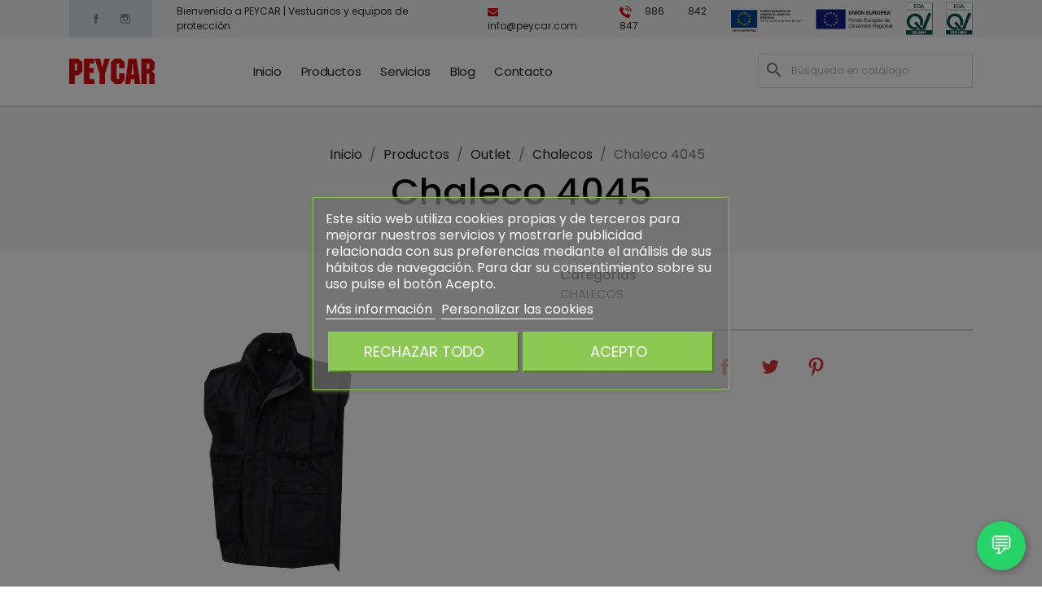

--- FILE ---
content_type: text/html; charset=utf-8
request_url: https://www.peycar.com/outlet/417-chaleco-4045.html
body_size: 15726
content:
<!doctype html>
<html lang="es-ES">

  <head>
    
      
  <meta charset="utf-8">


  <meta http-equiv="x-ua-compatible" content="ie=edge">



  <title>Chaleco 4045</title>
  
    
  
  <meta name="description" content="">
  <meta name="keywords" content="">
        <link rel="canonical" href="https://www.peycar.com/chalecos/417-chaleco-4045.html">
    
      
  
  
    <script type="application/ld+json">
  {
    "@context": "https://schema.org",
    "@type": "Organization",
    "name" : "Peycar - Vestuario y Protección Laboral",
    "url" : "https://www.peycar.com/",
          "logo": {
        "@type": "ImageObject",
        "url":"https://www.peycar.com/img/logo-1653291019.jpg"
      }
      }
</script>

<script type="application/ld+json">
  {
    "@context": "https://schema.org",
    "@type": "WebPage",
    "isPartOf": {
      "@type": "WebSite",
      "url":  "https://www.peycar.com/",
      "name": "Peycar - Vestuario y Protección Laboral"
    },
    "name": "Chaleco 4045",
    "url":  "https://www.peycar.com/outlet/417-chaleco-4045.html"
  }
</script>


  <script type="application/ld+json">
    {
      "@context": "https://schema.org",
      "@type": "BreadcrumbList",
      "itemListElement": [
                  {
            "@type": "ListItem",
            "position": 1,
            "name": "Inicio",
            "item": "https://www.peycar.com/"
          },                  {
            "@type": "ListItem",
            "position": 2,
            "name": "Productos",
            "item": "https://www.peycar.com/3-productos"
          },                  {
            "@type": "ListItem",
            "position": 3,
            "name": "Outlet",
            "item": "https://www.peycar.com/263-outlet"
          },                  {
            "@type": "ListItem",
            "position": 4,
            "name": "Chalecos",
            "item": "https://www.peycar.com/274-chalecos"
          },                  {
            "@type": "ListItem",
            "position": 5,
            "name": "Chaleco 4045",
            "item": "https://www.peycar.com/chalecos/417-chaleco-4045.html"
          }              ]
    }
  </script>
  
  
  
  <script type="application/ld+json">
  {
    "@context": "https://schema.org/",
    "@type": "Product",
    "name": "Chaleco 4045",
    "description": "",
    "category": "Chalecos",
    "image" :"https://www.peycar.com/394-home_default/chaleco-4045.jpg",    "sku": "417",
    "mpn": "417"
        ,
    "brand": {
      "@type": "Thing",
      "name": "Peycar - Vestuario y Protección Laboral"
    }
                  }
</script>

  
  
    
  

  
    <meta property="og:title" content="Chaleco 4045" />
    <meta property="og:description" content="" />
    <meta property="og:url" content="https://www.peycar.com/outlet/417-chaleco-4045.html" />
    <meta property="og:site_name" content="Peycar - Vestuario y Protección Laboral" />
        



  <meta name="viewport" content="width=device-width, initial-scale=1">



  <link rel="icon" type="image/vnd.microsoft.icon" href="https://www.peycar.com/img/favicon.ico?1666169534">
  <link rel="shortcut icon" type="image/x-icon" href="https://www.peycar.com/img/favicon.ico?1666169534">



    <link rel="stylesheet" href="https://www.peycar.com/themes/amodo/assets/cache/theme-5aedf578.css" type="text/css" media="all">


<link rel="preconnect" href="https://fonts.googleapis.com">
<link rel="preconnect" href="https://fonts.gstatic.com" crossorigin>
<link href="https://fonts.googleapis.com/css2?family=Poppins:wght@100;200;300;400;500;600;700;800;900&display=swap" rel="stylesheet">

<link rel="stylesheet" href="https://www.peycar.com/themes/amodo/assets/css/owl.carousel.min.css" type="text/css" media="all">
<link rel="stylesheet" href="https://www.peycar.com/themes/amodo/assets/css/owl.theme.default.min.css" type="text/css" media="all">
<link rel="stylesheet" href="https://www.peycar.com/themes/amodo/assets/css/amodo.css" type="text/css" media="all">



  

<script src="https://cdnjs.cloudflare.com/ajax/libs/jquery/3.3.1/jquery.min.js"></script>
<script src="https://cdnjs.cloudflare.com/ajax/libs/fancybox/2.1.5/jquery.fancybox.min.js"></script>
<script src="https://cdnjs.cloudflare.com/ajax/libs/OwlCarousel2/2.3.4/owl.carousel.min.js"></script>
<script src="https://www.peycar.com/themes/amodo/assets/js/amodo.js" type="text/javascript"></script>

  <script type="text/javascript">
        var lgcookieslaw_block = true;
        var lgcookieslaw_cookie_name = "__lglaw";
        var lgcookieslaw_position = "3";
        var lgcookieslaw_reload = true;
        var lgcookieslaw_session_time = "31536000";
        var prestashop = {"cart":{"products":[],"totals":{"total":{"type":"total","label":"Total","amount":0,"value":"0,00\u00a0\u20ac"},"total_including_tax":{"type":"total","label":"Total (impuestos incl.)","amount":0,"value":"0,00\u00a0\u20ac"},"total_excluding_tax":{"type":"total","label":"Total (impuestos excl.)","amount":0,"value":"0,00\u00a0\u20ac"}},"subtotals":{"products":{"type":"products","label":"Subtotal","amount":0,"value":"0,00\u00a0\u20ac"},"discounts":null,"shipping":{"type":"shipping","label":"Transporte","amount":0,"value":""},"tax":null},"products_count":0,"summary_string":"0 art\u00edculos","vouchers":{"allowed":0,"added":[]},"discounts":[],"minimalPurchase":0,"minimalPurchaseRequired":""},"currency":{"id":1,"name":"Euro","iso_code":"EUR","iso_code_num":"978","sign":"\u20ac"},"customer":{"lastname":null,"firstname":null,"email":null,"birthday":null,"newsletter":null,"newsletter_date_add":null,"optin":null,"website":null,"company":null,"siret":null,"ape":null,"is_logged":false,"gender":{"type":null,"name":null},"addresses":[]},"language":{"name":"Espa\u00f1ol (Spanish)","iso_code":"es","locale":"es-ES","language_code":"es","is_rtl":"0","date_format_lite":"d\/m\/Y","date_format_full":"d\/m\/Y H:i:s","id":1},"page":{"title":"","canonical":"https:\/\/www.peycar.com\/chalecos\/417-chaleco-4045.html","meta":{"title":"Chaleco 4045","description":"","keywords":"","robots":"index"},"page_name":"product","body_classes":{"lang-es":true,"lang-rtl":false,"country-ES":true,"currency-EUR":true,"layout-full-width":true,"page-product":true,"tax-display-enabled":true,"product-id-417":true,"product-Chaleco 4045":true,"product-id-category-274":true,"product-id-manufacturer-0":true,"product-id-supplier-0":true,"product-available-for-order":true},"admin_notifications":[]},"shop":{"name":"Peycar - Vestuario y Protecci\u00f3n Laboral","logo":"https:\/\/www.peycar.com\/img\/logo-1653291019.jpg","stores_icon":"https:\/\/www.peycar.com\/img\/logo_stores.png","favicon":"https:\/\/www.peycar.com\/img\/favicon.ico"},"urls":{"base_url":"https:\/\/www.peycar.com\/","current_url":"https:\/\/www.peycar.com\/outlet\/417-chaleco-4045.html","shop_domain_url":"https:\/\/www.peycar.com","img_ps_url":"https:\/\/www.peycar.com\/img\/","img_cat_url":"https:\/\/www.peycar.com\/img\/c\/","img_lang_url":"https:\/\/www.peycar.com\/img\/l\/","img_prod_url":"https:\/\/www.peycar.com\/img\/p\/","img_manu_url":"https:\/\/www.peycar.com\/img\/m\/","img_sup_url":"https:\/\/www.peycar.com\/img\/su\/","img_ship_url":"https:\/\/www.peycar.com\/img\/s\/","img_store_url":"https:\/\/www.peycar.com\/img\/st\/","img_col_url":"https:\/\/www.peycar.com\/img\/co\/","img_url":"https:\/\/www.peycar.com\/themes\/amodo\/assets\/img\/","css_url":"https:\/\/www.peycar.com\/themes\/amodo\/assets\/css\/","js_url":"https:\/\/www.peycar.com\/themes\/amodo\/assets\/js\/","pic_url":"https:\/\/www.peycar.com\/upload\/","pages":{"address":"https:\/\/www.peycar.com\/direccion","addresses":"https:\/\/www.peycar.com\/direcciones","authentication":"https:\/\/www.peycar.com\/iniciar-sesion","cart":"https:\/\/www.peycar.com\/carrito","category":"https:\/\/www.peycar.com\/index.php?controller=category","cms":"https:\/\/www.peycar.com\/index.php?controller=cms","contact":"https:\/\/www.peycar.com\/contactenos","discount":"https:\/\/www.peycar.com\/descuento","guest_tracking":"https:\/\/www.peycar.com\/seguimiento-pedido-invitado","history":"https:\/\/www.peycar.com\/historial-compra","identity":"https:\/\/www.peycar.com\/datos-personales","index":"https:\/\/www.peycar.com\/","my_account":"https:\/\/www.peycar.com\/mi-cuenta","order_confirmation":"https:\/\/www.peycar.com\/confirmacion-pedido","order_detail":"https:\/\/www.peycar.com\/index.php?controller=order-detail","order_follow":"https:\/\/www.peycar.com\/seguimiento-pedido","order":"https:\/\/www.peycar.com\/pedido","order_return":"https:\/\/www.peycar.com\/index.php?controller=order-return","order_slip":"https:\/\/www.peycar.com\/facturas-abono","pagenotfound":"https:\/\/www.peycar.com\/pagina-no-encontrada","password":"https:\/\/www.peycar.com\/recuperar-contrase\u00f1a","pdf_invoice":"https:\/\/www.peycar.com\/index.php?controller=pdf-invoice","pdf_order_return":"https:\/\/www.peycar.com\/index.php?controller=pdf-order-return","pdf_order_slip":"https:\/\/www.peycar.com\/index.php?controller=pdf-order-slip","prices_drop":"https:\/\/www.peycar.com\/productos-rebajados","product":"https:\/\/www.peycar.com\/index.php?controller=product","search":"https:\/\/www.peycar.com\/busqueda","sitemap":"https:\/\/www.peycar.com\/mapa del sitio","stores":"https:\/\/www.peycar.com\/tiendas","supplier":"https:\/\/www.peycar.com\/proveedor","register":"https:\/\/www.peycar.com\/iniciar-sesion?create_account=1","order_login":"https:\/\/www.peycar.com\/pedido?login=1"},"alternative_langs":[],"theme_assets":"\/themes\/amodo\/assets\/","actions":{"logout":"https:\/\/www.peycar.com\/?mylogout="},"no_picture_image":{"bySize":{"small_default":{"url":"https:\/\/www.peycar.com\/img\/p\/es-default-small_default.jpg","width":98,"height":98},"cart_default":{"url":"https:\/\/www.peycar.com\/img\/p\/es-default-cart_default.jpg","width":125,"height":125},"home_default":{"url":"https:\/\/www.peycar.com\/img\/p\/es-default-home_default.jpg","width":250,"height":250},"medium_default":{"url":"https:\/\/www.peycar.com\/img\/p\/es-default-medium_default.jpg","width":452,"height":452},"large_default":{"url":"https:\/\/www.peycar.com\/img\/p\/es-default-large_default.jpg","width":800,"height":800}},"small":{"url":"https:\/\/www.peycar.com\/img\/p\/es-default-small_default.jpg","width":98,"height":98},"medium":{"url":"https:\/\/www.peycar.com\/img\/p\/es-default-home_default.jpg","width":250,"height":250},"large":{"url":"https:\/\/www.peycar.com\/img\/p\/es-default-large_default.jpg","width":800,"height":800},"legend":""}},"configuration":{"display_taxes_label":true,"display_prices_tax_incl":true,"is_catalog":true,"show_prices":true,"opt_in":{"partner":true},"quantity_discount":{"type":"discount","label":"Descuento unitario"},"voucher_enabled":0,"return_enabled":0},"field_required":[],"breadcrumb":{"links":[{"title":"Inicio","url":"https:\/\/www.peycar.com\/"},{"title":"Productos","url":"https:\/\/www.peycar.com\/3-productos"},{"title":"Outlet","url":"https:\/\/www.peycar.com\/263-outlet"},{"title":"Chalecos","url":"https:\/\/www.peycar.com\/274-chalecos"},{"title":"Chaleco 4045","url":"https:\/\/www.peycar.com\/chalecos\/417-chaleco-4045.html"}],"count":5},"link":{"protocol_link":"https:\/\/","protocol_content":"https:\/\/"},"time":1769126496,"static_token":"8173528d2636daa885fcc62d082d2903","token":"11390bf5afebccf78b158cebd2fb35e3","debug":false};
      </script>







    <script async src="https://www.googletagmanager.com/gtag/js?id=G-QBXF0FVBDQ"></script>
  <script>
    window.dataLayer = window.dataLayer || [];
    function gtag(){dataLayer.push(arguments);}
    gtag('js', new Date());
    gtag(
      'config',
      'G-QBXF0FVBDQ',
      {
        'debug_mode':false
        , 'anonymize_ip': true                      }
    );
  </script>

 


    
  <meta property="og:type" content="product">
      <meta property="og:image" content="https://www.peycar.com/394-large_default/chaleco-4045.jpg">
  
    
  </head>

  <body id="product" class="lang-es country-es currency-eur layout-full-width page-product tax-display-enabled product-id-417 product-chaleco-4045 product-id-category-274 product-id-manufacturer-0 product-id-supplier-0 product-available-for-order">

    
      
    

    <main>
      
              

      <header id="header">
        
          
  <div class="header-banner">
    
  </div>



  <nav class="header-nav">
    <div class="container">
      <div class="hidden-sm-down d-flex jusfify-content-between">
        <div class="d-flex align-items-center">
          
  <div class="block-social">
    <ul>
              <li class="facebook"><a href="https://www.facebook.com/Peycar-Vestuario-y-Proteccion-Laboral-481299742079681/" target="_blank" rel="noopener noreferrer">Facebook</a></li>
              <li class="instagram"><a href="https://www.instagram.com/" target="_blank" rel="noopener noreferrer">Instagram</a></li>
          </ul>
  </div>


          <span class="flex-grow">
            Bienvenido a PEYCAR | Vestuarios y equipos de protección
          </span>
        </div>
        <div class="right-nav">
            <div id="_desktop_contact_link">
  <div id="contact-link" class="d-flex align-items-center h-100">
          <span class="pr-2"><img class="pr-1" src="https://www.peycar.com/themes/amodo/assets/img/mail.svg">info@peycar.com</span>
      <a href="tel:986 842 847"><img class="pr-1" src="https://www.peycar.com/themes/amodo/assets/img/telefono.svg">986 842 847</a>
      </div>
</div>
<a class="banner" href="https://www.peycar.com/content/11-programa-re-acciona" title="">
      <img src="https://www.peycar.com/modules/ps_banner/img/9f52a83b6074c22f0b7bc3f1ec1580dd.png" alt="" title="" class="img-fluid" loading="lazy" width="1110" height="213">
  </a>

            <a href="https://www.peycar.com/content/12-fondo-europeo-de-desarrollo-regional" class="align-self-center" target="_blank"><img class="banner pl-1" src="https://www.peycar.com/themes/amodo/assets/img/ue.webp"></a>
            <a href="https://www.peycar.com/themes/amodo/assets/pdf/Peycar90012023.pdf" class="align-self-center" target="_blank"><img class="banner px-1" src="https://www.peycar.com/themes/amodo/assets/img/9001.webp"></a>
            <a href="https://www.peycar.com/themes/amodo/assets/pdf/Peycar140012023.pdf" class="align-self-center" target="_blank"><img class="banner" src="https://www.peycar.com/themes/amodo/assets/img/14001.webp"></a>
        </div>
      </div>
      <div class="hidden-md-up text-sm-center mobile">
        <div class="float-xs-left" id="menu-icon">
          <i class="material-icons d-inline">&#xE5D2;</i>
        </div>
        <div class="float-xs-right" id="_mobile_cart"></div>
        <div class="float-xs-right" id="_mobile_user_info"></div>
        <div class="top-logo" id="_mobile_logo"></div>
        <div class="clearfix"></div>
      </div>
    </div>
  </nav>



  <div class="header-top">
    <div class="container">
       <div class="row">
        <div class="col-md-2 hidden-sm-down" id="_desktop_logo">
                                    
  <a href="https://www.peycar.com/">
    <img
      class="logo img-fluid"
      src="https://www.peycar.com/img/logo-1653291019.jpg"
      alt="Peycar - Vestuario y Protección Laboral"
      width="131"
      height="38">
  </a>

                              </div>
        <div class="header-top-right col-md-10 col-sm-12 position-static">
          

<div class="menu js-top-menu position-static hidden-sm-down" id="_desktop_top_menu">
    
          <ul class="top-menu" id="top-menu" data-depth="0">
                    <li class="Inicio link" id="lnk-inicio">
                          <a
                class="dropdown-item"
                href="https://www.peycar.com/" data-depth="0"
                              >
                                Inicio
              </a>
                          </li>
                    <li class="Productos category" id="category-3">
                          <a
                class="dropdown-item"
                href="https://www.peycar.com/3-productos" data-depth="0"
                              >
                                                                      <span class="float-xs-right hidden-md-up">
                    <span data-target="#top_sub_menu_62227" data-toggle="collapse" class="navbar-toggler collapse-icons">
                      <i class="material-icons add">&#xE313;</i>
                      <i class="material-icons remove">&#xE316;</i>
                    </span>
                  </span>
                                Productos
              </a>
                            <div  class="popover sub-menu js-sub-menu collapse" id="top_sub_menu_62227">
                
          <ul class="top-menu"  data-depth="1">
                    <li class="Industria category" id="category-4">
                          <a
                class="dropdown-item dropdown-submenu"
                href="https://www.peycar.com/4-industria" data-depth="1"
                              >
                                                                      <span class="float-xs-right hidden-md-up">
                    <span data-target="#top_sub_menu_87812" data-toggle="collapse" class="navbar-toggler collapse-icons">
                      <i class="material-icons add">&#xE313;</i>
                      <i class="material-icons remove">&#xE316;</i>
                    </span>
                  </span>
                                Industria
              </a>
                            <div  class="collapse" id="top_sub_menu_87812">
                
          <ul class="top-menu"  data-depth="2">
                    <li class="Accesorios y complementos category" id="category-6">
                          <a
                class="dropdown-item"
                href="https://www.peycar.com/6-accesorios-y-complementos" data-depth="2"
                              >
                                                                      <span class="float-xs-right hidden-md-up">
                    <span data-target="#top_sub_menu_13695" data-toggle="collapse" class="navbar-toggler collapse-icons">
                      <i class="material-icons add">&#xE313;</i>
                      <i class="material-icons remove">&#xE316;</i>
                    </span>
                  </span>
                                Accesorios y complementos
              </a>
                            <div  class="collapse" id="top_sub_menu_13695">
                
          <ul class="top-menu"  data-depth="3">
                    <li class="Almacenaje category" id="category-7">
                          <a
                class="dropdown-item"
                href="https://www.peycar.com/7-almacenaje" data-depth="3"
                              >
                                Almacenaje
              </a>
                          </li>
                    <li class="Bolsas y mochilas category" id="category-8">
                          <a
                class="dropdown-item"
                href="https://www.peycar.com/8-bolsas-y-mochilas" data-depth="3"
                              >
                                Bolsas y mochilas
              </a>
                          </li>
                    <li class="Navajas category" id="category-9">
                          <a
                class="dropdown-item"
                href="https://www.peycar.com/9-navajas" data-depth="3"
                              >
                                Navajas
              </a>
                          </li>
                    <li class="Otros category" id="category-10">
                          <a
                class="dropdown-item"
                href="https://www.peycar.com/10-otros" data-depth="3"
                              >
                                                                      <span class="float-xs-right hidden-md-up">
                    <span data-target="#top_sub_menu_98268" data-toggle="collapse" class="navbar-toggler collapse-icons">
                      <i class="material-icons add">&#xE313;</i>
                      <i class="material-icons remove">&#xE316;</i>
                    </span>
                  </span>
                                Otros
              </a>
                            <div  class="collapse" id="top_sub_menu_98268">
                
          <ul class="top-menu"  data-depth="4">
                    <li class="Gorras category" id="category-11">
                          <a
                class="dropdown-item"
                href="https://www.peycar.com/11-gorras" data-depth="4"
                              >
                                Gorras
              </a>
                          </li>
                    <li class="Bragas category" id="category-12">
                          <a
                class="dropdown-item"
                href="https://www.peycar.com/12-bragas" data-depth="4"
                              >
                                Bragas
              </a>
                          </li>
                    <li class="Calcetines y patucos category" id="category-14">
                          <a
                class="dropdown-item"
                href="https://www.peycar.com/14-calcetines-y-patucos" data-depth="4"
                              >
                                Calcetines y patucos
              </a>
                          </li>
                    <li class="Fajas lumbares category" id="category-288">
                          <a
                class="dropdown-item"
                href="https://www.peycar.com/288-fajas-lumbares" data-depth="4"
                              >
                                Fajas lumbares
              </a>
                          </li>
                    <li class="Plantillas category" id="category-15">
                          <a
                class="dropdown-item"
                href="https://www.peycar.com/15-plantillas" data-depth="4"
                              >
                                Plantillas
              </a>
                          </li>
                    <li class="Rodilleras category" id="category-284">
                          <a
                class="dropdown-item"
                href="https://www.peycar.com/284-rodilleras" data-depth="4"
                              >
                                Rodilleras
              </a>
                          </li>
              </ul>
    
              </div>
                          </li>
              </ul>
    
              </div>
                          </li>
                    <li class="Altura category" id="category-16">
                          <a
                class="dropdown-item"
                href="https://www.peycar.com/16-altura" data-depth="2"
                              >
                                                                      <span class="float-xs-right hidden-md-up">
                    <span data-target="#top_sub_menu_9777" data-toggle="collapse" class="navbar-toggler collapse-icons">
                      <i class="material-icons add">&#xE313;</i>
                      <i class="material-icons remove">&#xE316;</i>
                    </span>
                  </span>
                                Altura
              </a>
                            <div  class="collapse" id="top_sub_menu_9777">
                
          <ul class="top-menu"  data-depth="3">
                    <li class="Anticaídas category" id="category-17">
                          <a
                class="dropdown-item"
                href="https://www.peycar.com/17-anticaidas" data-depth="3"
                              >
                                Anticaídas
              </a>
                          </li>
                    <li class="Arneses category" id="category-18">
                          <a
                class="dropdown-item"
                href="https://www.peycar.com/18-arneses" data-depth="3"
                              >
                                Arneses
              </a>
                          </li>
                    <li class="Bloqueadores/ascensores category" id="category-19">
                          <a
                class="dropdown-item"
                href="https://www.peycar.com/19-bloqueadores-ascensores" data-depth="3"
                              >
                                Bloqueadores/ascensores
              </a>
                          </li>
                    <li class="Cascos de altura category" id="category-20">
                          <a
                class="dropdown-item"
                href="https://www.peycar.com/20-cascos-de-altura" data-depth="3"
                              >
                                Cascos de altura
              </a>
                          </li>
                    <li class="Conectores category" id="category-21">
                          <a
                class="dropdown-item"
                href="https://www.peycar.com/21-conectores" data-depth="3"
                              >
                                Conectores
              </a>
                          </li>
                    <li class="Cuerdas category" id="category-22">
                          <a
                class="dropdown-item"
                href="https://www.peycar.com/22-cuerdas" data-depth="3"
                              >
                                Cuerdas
              </a>
                          </li>
                    <li class="Descensores category" id="category-23">
                          <a
                class="dropdown-item"
                href="https://www.peycar.com/23-descensores" data-depth="3"
                              >
                                Descensores
              </a>
                          </li>
                    <li class="Elementos de amarre category" id="category-24">
                          <a
                class="dropdown-item"
                href="https://www.peycar.com/24-elementos-de-amarre" data-depth="3"
                              >
                                Elementos de amarre
              </a>
                          </li>
                    <li class="Líneas de vida category" id="category-25">
                          <a
                class="dropdown-item"
                href="https://www.peycar.com/25-lineas-de-vida" data-depth="3"
                              >
                                Líneas de vida
              </a>
                          </li>
                    <li class="Poleas category" id="category-26">
                          <a
                class="dropdown-item"
                href="https://www.peycar.com/26-poleas" data-depth="3"
                              >
                                Poleas
              </a>
                          </li>
                    <li class="Puntos de anclaje category" id="category-27">
                          <a
                class="dropdown-item"
                href="https://www.peycar.com/27-puntos-de-anclaje" data-depth="3"
                              >
                                Puntos de anclaje
              </a>
                          </li>
                    <li class="Retráctiles category" id="category-28">
                          <a
                class="dropdown-item"
                href="https://www.peycar.com/28-retractiles" data-depth="3"
                              >
                                Retráctiles
              </a>
                          </li>
                    <li class="Sacos y accesorios category" id="category-29">
                          <a
                class="dropdown-item"
                href="https://www.peycar.com/29-sacos-y-accesorios" data-depth="3"
                              >
                                Sacos y accesorios
              </a>
                          </li>
                    <li class="Trepolines category" id="category-30">
                          <a
                class="dropdown-item"
                href="https://www.peycar.com/30-trepolines" data-depth="3"
                              >
                                Trepolines
              </a>
                          </li>
                    <li class="Trípodes category" id="category-31">
                          <a
                class="dropdown-item"
                href="https://www.peycar.com/31-tripodes" data-depth="3"
                              >
                                Trípodes
              </a>
                          </li>
              </ul>
    
              </div>
                          </li>
                    <li class="Auditiva category" id="category-32">
                          <a
                class="dropdown-item"
                href="https://www.peycar.com/32-auditiva" data-depth="2"
                              >
                                                                      <span class="float-xs-right hidden-md-up">
                    <span data-target="#top_sub_menu_14549" data-toggle="collapse" class="navbar-toggler collapse-icons">
                      <i class="material-icons add">&#xE313;</i>
                      <i class="material-icons remove">&#xE316;</i>
                    </span>
                  </span>
                                Auditiva
              </a>
                            <div  class="collapse" id="top_sub_menu_14549">
                
          <ul class="top-menu"  data-depth="3">
                    <li class="Orejeras category" id="category-33">
                          <a
                class="dropdown-item"
                href="https://www.peycar.com/33-orejeras" data-depth="3"
                              >
                                                                      <span class="float-xs-right hidden-md-up">
                    <span data-target="#top_sub_menu_79194" data-toggle="collapse" class="navbar-toggler collapse-icons">
                      <i class="material-icons add">&#xE313;</i>
                      <i class="material-icons remove">&#xE316;</i>
                    </span>
                  </span>
                                Orejeras
              </a>
                            <div  class="collapse" id="top_sub_menu_79194">
                
          <ul class="top-menu"  data-depth="4">
                    <li class="Acople a casco category" id="category-34">
                          <a
                class="dropdown-item"
                href="https://www.peycar.com/34-acople-a-casco" data-depth="4"
                              >
                                Acople a casco
              </a>
                          </li>
                    <li class="Nuca category" id="category-35">
                          <a
                class="dropdown-item"
                href="https://www.peycar.com/35-nuca" data-depth="4"
                              >
                                Nuca
              </a>
                          </li>
                    <li class="De diadema category" id="category-36">
                          <a
                class="dropdown-item"
                href="https://www.peycar.com/36-de-diadema" data-depth="4"
                              >
                                De diadema
              </a>
                          </li>
                    <li class="Complementos category" id="category-275">
                          <a
                class="dropdown-item"
                href="https://www.peycar.com/275-complementos-" data-depth="4"
                              >
                                Complementos
              </a>
                          </li>
              </ul>
    
              </div>
                          </li>
                    <li class="Tapones category" id="category-37">
                          <a
                class="dropdown-item"
                href="https://www.peycar.com/37-tapones" data-depth="3"
                              >
                                                                      <span class="float-xs-right hidden-md-up">
                    <span data-target="#top_sub_menu_55841" data-toggle="collapse" class="navbar-toggler collapse-icons">
                      <i class="material-icons add">&#xE313;</i>
                      <i class="material-icons remove">&#xE316;</i>
                    </span>
                  </span>
                                Tapones
              </a>
                            <div  class="collapse" id="top_sub_menu_55841">
                
          <ul class="top-menu"  data-depth="4">
                    <li class="Desechables category" id="category-38">
                          <a
                class="dropdown-item"
                href="https://www.peycar.com/38-desechables" data-depth="4"
                              >
                                Desechables
              </a>
                          </li>
                    <li class="Reutilizables category" id="category-39">
                          <a
                class="dropdown-item"
                href="https://www.peycar.com/39-reutilizables" data-depth="4"
                              >
                                Reutilizables
              </a>
                          </li>
                    <li class="Complementos category" id="category-276">
                          <a
                class="dropdown-item"
                href="https://www.peycar.com/276-complementos" data-depth="4"
                              >
                                Complementos
              </a>
                          </li>
              </ul>
    
              </div>
                          </li>
              </ul>
    
              </div>
                          </li>
                    <li class="Vestuario category" id="category-98">
                          <a
                class="dropdown-item"
                href="https://www.peycar.com/98-vestuario" data-depth="2"
                              >
                                                                      <span class="float-xs-right hidden-md-up">
                    <span data-target="#top_sub_menu_50347" data-toggle="collapse" class="navbar-toggler collapse-icons">
                      <i class="material-icons add">&#xE313;</i>
                      <i class="material-icons remove">&#xE316;</i>
                    </span>
                  </span>
                                Vestuario
              </a>
                            <div  class="collapse" id="top_sub_menu_50347">
                
          <ul class="top-menu"  data-depth="3">
                    <li class="Alta visibilidad category" id="category-99">
                          <a
                class="dropdown-item"
                href="https://www.peycar.com/99-alta-visibilidad" data-depth="3"
                              >
                                                                      <span class="float-xs-right hidden-md-up">
                    <span data-target="#top_sub_menu_84659" data-toggle="collapse" class="navbar-toggler collapse-icons">
                      <i class="material-icons add">&#xE313;</i>
                      <i class="material-icons remove">&#xE316;</i>
                    </span>
                  </span>
                                Alta visibilidad
              </a>
                            <div  class="collapse" id="top_sub_menu_84659">
                
          <ul class="top-menu"  data-depth="4">
                    <li class="Buzos category" id="category-100">
                          <a
                class="dropdown-item"
                href="https://www.peycar.com/100-buzos" data-depth="4"
                              >
                                Buzos
              </a>
                          </li>
                    <li class="Chalecos category" id="category-101">
                          <a
                class="dropdown-item"
                href="https://www.peycar.com/101-chalecos" data-depth="4"
                              >
                                Chalecos
              </a>
                          </li>
                    <li class="Camisas/camisetas/polos category" id="category-102">
                          <a
                class="dropdown-item"
                href="https://www.peycar.com/102-camisas-camisetas-polos" data-depth="4"
                              >
                                Camisas/camisetas/polos
              </a>
                          </li>
                    <li class="Cazadoras/parkas category" id="category-103">
                          <a
                class="dropdown-item"
                href="https://www.peycar.com/103-cazadoras-parkas" data-depth="4"
                              >
                                Cazadoras/parkas
              </a>
                          </li>
                    <li class="Pantalones category" id="category-104">
                          <a
                class="dropdown-item"
                href="https://www.peycar.com/104-pantalones" data-depth="4"
                              >
                                Pantalones
              </a>
                          </li>
                    <li class="Sudaderas/jerséis/polares category" id="category-105">
                          <a
                class="dropdown-item"
                href="https://www.peycar.com/105-sudaderasjerseispolares" data-depth="4"
                              >
                                Sudaderas/jerséis/polares
              </a>
                          </li>
                    <li class="Trajes de agua category" id="category-106">
                          <a
                class="dropdown-item"
                href="https://www.peycar.com/106-trajes-de-agua" data-depth="4"
                              >
                                Trajes de agua
              </a>
                          </li>
              </ul>
    
              </div>
                          </li>
                    <li class="Vestuario base category" id="category-107">
                          <a
                class="dropdown-item"
                href="https://www.peycar.com/107-vestuario-base" data-depth="3"
                              >
                                                                      <span class="float-xs-right hidden-md-up">
                    <span data-target="#top_sub_menu_64345" data-toggle="collapse" class="navbar-toggler collapse-icons">
                      <i class="material-icons add">&#xE313;</i>
                      <i class="material-icons remove">&#xE316;</i>
                    </span>
                  </span>
                                Vestuario base
              </a>
                            <div  class="collapse" id="top_sub_menu_64345">
                
          <ul class="top-menu"  data-depth="4">
                    <li class="Chalecos category" id="category-109">
                          <a
                class="dropdown-item"
                href="https://www.peycar.com/109-chalecos" data-depth="4"
                              >
                                Chalecos
              </a>
                          </li>
                    <li class="Camisas/camisetas/polos category" id="category-110">
                          <a
                class="dropdown-item"
                href="https://www.peycar.com/110-camisas-camisetas-polos" data-depth="4"
                              >
                                Camisas/camisetas/polos
              </a>
                          </li>
                    <li class="Cazadoras/parkas category" id="category-111">
                          <a
                class="dropdown-item"
                href="https://www.peycar.com/111-cazadoras-parkas" data-depth="4"
                              >
                                Cazadoras/parkas
              </a>
                          </li>
                    <li class="Pantalones/pantalones con peto category" id="category-112">
                          <a
                class="dropdown-item"
                href="https://www.peycar.com/112-pantalones-pantalones-con-peto" data-depth="4"
                              >
                                Pantalones/pantalones con peto
              </a>
                          </li>
                    <li class="Sudaderas/jerséis/polares category" id="category-113">
                          <a
                class="dropdown-item"
                href="https://www.peycar.com/113-sudaderasjerseispolares" data-depth="4"
                              >
                                Sudaderas/jerséis/polares
              </a>
                          </li>
                    <li class="Trajes de agua category" id="category-114">
                          <a
                class="dropdown-item"
                href="https://www.peycar.com/114-trajes-de-agua" data-depth="4"
                              >
                                Trajes de agua
              </a>
                          </li>
              </ul>
    
              </div>
                          </li>
                    <li class="Prendas técnicas category" id="category-115">
                          <a
                class="dropdown-item"
                href="https://www.peycar.com/115-prendas-tecnicas" data-depth="3"
                              >
                                                                      <span class="float-xs-right hidden-md-up">
                    <span data-target="#top_sub_menu_28088" data-toggle="collapse" class="navbar-toggler collapse-icons">
                      <i class="material-icons add">&#xE313;</i>
                      <i class="material-icons remove">&#xE316;</i>
                    </span>
                  </span>
                                Prendas técnicas
              </a>
                            <div  class="collapse" id="top_sub_menu_28088">
                
          <ul class="top-menu"  data-depth="4">
                    <li class="Buzos category" id="category-116">
                          <a
                class="dropdown-item"
                href="https://www.peycar.com/116-buzos" data-depth="4"
                              >
                                Buzos
              </a>
                          </li>
                    <li class="Camisas/polos category" id="category-117">
                          <a
                class="dropdown-item"
                href="https://www.peycar.com/117-camisas-polos" data-depth="4"
                              >
                                Camisas/polos
              </a>
                          </li>
                    <li class="Cazadoras category" id="category-118">
                          <a
                class="dropdown-item"
                href="https://www.peycar.com/118-cazadoras" data-depth="4"
                              >
                                Cazadoras
              </a>
                          </li>
                    <li class="Pantalones category" id="category-119">
                          <a
                class="dropdown-item"
                href="https://www.peycar.com/119-pantalones" data-depth="4"
                              >
                                Pantalones
              </a>
                          </li>
                    <li class="Gorros category" id="category-282">
                          <a
                class="dropdown-item"
                href="https://www.peycar.com/282-gorros" data-depth="4"
                              >
                                Gorros
              </a>
                          </li>
                    <li class="Otros category" id="category-285">
                          <a
                class="dropdown-item"
                href="https://www.peycar.com/285-otros" data-depth="4"
                              >
                                Otros
              </a>
                          </li>
              </ul>
    
              </div>
                          </li>
                    <li class="Alimentación y sanitario category" id="category-120">
                          <a
                class="dropdown-item"
                href="https://www.peycar.com/120-alimentacion-y-sanitario" data-depth="3"
                              >
                                                                      <span class="float-xs-right hidden-md-up">
                    <span data-target="#top_sub_menu_79339" data-toggle="collapse" class="navbar-toggler collapse-icons">
                      <i class="material-icons add">&#xE313;</i>
                      <i class="material-icons remove">&#xE316;</i>
                    </span>
                  </span>
                                Alimentación y sanitario
              </a>
                            <div  class="collapse" id="top_sub_menu_79339">
                
          <ul class="top-menu"  data-depth="4">
                    <li class="Batas category" id="category-121">
                          <a
                class="dropdown-item"
                href="https://www.peycar.com/121-batas" data-depth="4"
                              >
                                Batas
              </a>
                          </li>
                    <li class="Casacas category" id="category-122">
                          <a
                class="dropdown-item"
                href="https://www.peycar.com/122-casacas" data-depth="4"
                              >
                                Casacas
              </a>
                          </li>
                    <li class="Cofias category" id="category-123">
                          <a
                class="dropdown-item"
                href="https://www.peycar.com/123-cofias" data-depth="4"
                              >
                                Cofias
              </a>
                          </li>
                    <li class="Pantalones category" id="category-124">
                          <a
                class="dropdown-item"
                href="https://www.peycar.com/124-pantalones" data-depth="4"
                              >
                                Pantalones
              </a>
                          </li>
                    <li class="Delantales category" id="category-287">
                          <a
                class="dropdown-item"
                href="https://www.peycar.com/287-delantales" data-depth="4"
                              >
                                Delantales
              </a>
                          </li>
              </ul>
    
              </div>
                          </li>
                    <li class="Anticorte category" id="category-125">
                          <a
                class="dropdown-item"
                href="https://www.peycar.com/125-anticorte" data-depth="3"
                              >
                                                                      <span class="float-xs-right hidden-md-up">
                    <span data-target="#top_sub_menu_52827" data-toggle="collapse" class="navbar-toggler collapse-icons">
                      <i class="material-icons add">&#xE313;</i>
                      <i class="material-icons remove">&#xE316;</i>
                    </span>
                  </span>
                                Anticorte
              </a>
                            <div  class="collapse" id="top_sub_menu_52827">
                
          <ul class="top-menu"  data-depth="4">
                    <li class="Cazadoras category" id="category-126">
                          <a
                class="dropdown-item"
                href="https://www.peycar.com/126-cazadoras" data-depth="4"
                              >
                                Cazadoras
              </a>
                          </li>
                    <li class="Manguitos category" id="category-127">
                          <a
                class="dropdown-item"
                href="https://www.peycar.com/127-manguitos" data-depth="4"
                              >
                                Manguitos
              </a>
                          </li>
                    <li class="Pantalones category" id="category-128">
                          <a
                class="dropdown-item"
                href="https://www.peycar.com/128-pantalones" data-depth="4"
                              >
                                Pantalones
              </a>
                          </li>
              </ul>
    
              </div>
                          </li>
                    <li class="Desechable category" id="category-129">
                          <a
                class="dropdown-item"
                href="https://www.peycar.com/129-desechable" data-depth="3"
                              >
                                                                      <span class="float-xs-right hidden-md-up">
                    <span data-target="#top_sub_menu_99003" data-toggle="collapse" class="navbar-toggler collapse-icons">
                      <i class="material-icons add">&#xE313;</i>
                      <i class="material-icons remove">&#xE316;</i>
                    </span>
                  </span>
                                Desechable
              </a>
                            <div  class="collapse" id="top_sub_menu_99003">
                
          <ul class="top-menu"  data-depth="4">
                    <li class="Batas category" id="category-130">
                          <a
                class="dropdown-item"
                href="https://www.peycar.com/130-batas" data-depth="4"
                              >
                                Batas
              </a>
                          </li>
                    <li class="Buzos category" id="category-131">
                          <a
                class="dropdown-item"
                href="https://www.peycar.com/131-buzos" data-depth="4"
                              >
                                Buzos
              </a>
                          </li>
                    <li class="Manguitos category" id="category-132">
                          <a
                class="dropdown-item"
                href="https://www.peycar.com/132-manguitos" data-depth="4"
                              >
                                Manguitos
              </a>
                          </li>
                    <li class="Cubrezapatos category" id="category-133">
                          <a
                class="dropdown-item"
                href="https://www.peycar.com/133-cubrezapatos" data-depth="4"
                              >
                                Cubrezapatos
              </a>
                          </li>
                    <li class="Gorros category" id="category-283">
                          <a
                class="dropdown-item"
                href="https://www.peycar.com/283-gorros-" data-depth="4"
                              >
                                Gorros
              </a>
                          </li>
                    <li class="Delantales category" id="category-286">
                          <a
                class="dropdown-item"
                href="https://www.peycar.com/286-delantales" data-depth="4"
                              >
                                Delantales
              </a>
                          </li>
                    <li class="Otros category" id="category-289">
                          <a
                class="dropdown-item"
                href="https://www.peycar.com/289-otros" data-depth="4"
                              >
                                Otros
              </a>
                          </li>
              </ul>
    
              </div>
                          </li>
              </ul>
    
              </div>
                          </li>
                    <li class="Cabeza category" id="category-41">
                          <a
                class="dropdown-item"
                href="https://www.peycar.com/41-cabeza" data-depth="2"
                              >
                                                                      <span class="float-xs-right hidden-md-up">
                    <span data-target="#top_sub_menu_20679" data-toggle="collapse" class="navbar-toggler collapse-icons">
                      <i class="material-icons add">&#xE313;</i>
                      <i class="material-icons remove">&#xE316;</i>
                    </span>
                  </span>
                                Cabeza
              </a>
                            <div  class="collapse" id="top_sub_menu_20679">
                
          <ul class="top-menu"  data-depth="3">
                    <li class="Cascos category" id="category-42">
                          <a
                class="dropdown-item"
                href="https://www.peycar.com/42-cascos" data-depth="3"
                              >
                                                                      <span class="float-xs-right hidden-md-up">
                    <span data-target="#top_sub_menu_50054" data-toggle="collapse" class="navbar-toggler collapse-icons">
                      <i class="material-icons add">&#xE313;</i>
                      <i class="material-icons remove">&#xE316;</i>
                    </span>
                  </span>
                                Cascos
              </a>
                            <div  class="collapse" id="top_sub_menu_50054">
                
          <ul class="top-menu"  data-depth="4">
                    <li class="De altura category" id="category-43">
                          <a
                class="dropdown-item"
                href="https://www.peycar.com/43-de-altura" data-depth="4"
                              >
                                De altura
              </a>
                          </li>
                    <li class="De seguridad category" id="category-44">
                          <a
                class="dropdown-item"
                href="https://www.peycar.com/44-de-seguridad" data-depth="4"
                              >
                                De seguridad
              </a>
                          </li>
              </ul>
    
              </div>
                          </li>
                    <li class="Gorras antichoque category" id="category-45">
                          <a
                class="dropdown-item"
                href="https://www.peycar.com/45-gorras-antichoque" data-depth="3"
                              >
                                Gorras antichoque
              </a>
                          </li>
                    <li class="Accesorios category" id="category-46">
                          <a
                class="dropdown-item"
                href="https://www.peycar.com/46-accesorios" data-depth="3"
                              >
                                Accesorios
              </a>
                          </li>
              </ul>
    
              </div>
                          </li>
                    <li class="Calzado category" id="category-47">
                          <a
                class="dropdown-item"
                href="https://www.peycar.com/47-calzado" data-depth="2"
                              >
                                                                      <span class="float-xs-right hidden-md-up">
                    <span data-target="#top_sub_menu_76041" data-toggle="collapse" class="navbar-toggler collapse-icons">
                      <i class="material-icons add">&#xE313;</i>
                      <i class="material-icons remove">&#xE316;</i>
                    </span>
                  </span>
                                Calzado
              </a>
                            <div  class="collapse" id="top_sub_menu_76041">
                
          <ul class="top-menu"  data-depth="3">
                    <li class="Sanitario category" id="category-50">
                          <a
                class="dropdown-item"
                href="https://www.peycar.com/50-sanitario" data-depth="3"
                              >
                                Sanitario
              </a>
                          </li>
                    <li class="Puntera de visita category" id="category-51">
                          <a
                class="dropdown-item"
                href="https://www.peycar.com/51-puntera-de-visita" data-depth="3"
                              >
                                Puntera de visita
              </a>
                          </li>
                    <li class="Sin seguridad category" id="category-277">
                          <a
                class="dropdown-item"
                href="https://www.peycar.com/277-sin-seguridad" data-depth="3"
                              >
                                                                      <span class="float-xs-right hidden-md-up">
                    <span data-target="#top_sub_menu_46856" data-toggle="collapse" class="navbar-toggler collapse-icons">
                      <i class="material-icons add">&#xE313;</i>
                      <i class="material-icons remove">&#xE316;</i>
                    </span>
                  </span>
                                Sin seguridad
              </a>
                            <div  class="collapse" id="top_sub_menu_46856">
                
          <ul class="top-menu"  data-depth="4">
                    <li class="Zapatos sin seguridad category" id="category-279">
                          <a
                class="dropdown-item"
                href="https://www.peycar.com/279-zapatos-sin-seguridad-" data-depth="4"
                              >
                                Zapatos sin seguridad
              </a>
                          </li>
                    <li class="Botas sin seguridad category" id="category-280">
                          <a
                class="dropdown-item"
                href="https://www.peycar.com/280-botas-sin-seguridad" data-depth="4"
                              >
                                Botas sin seguridad
              </a>
                          </li>
                    <li class="Botas de agua sin seguridad category" id="category-281">
                          <a
                class="dropdown-item"
                href="https://www.peycar.com/281-botas-de-agua-sin-seguridad-" data-depth="4"
                              >
                                Botas de agua sin seguridad
              </a>
                          </li>
              </ul>
    
              </div>
                          </li>
                    <li class="Con seguridad category" id="category-278">
                          <a
                class="dropdown-item"
                href="https://www.peycar.com/278-con-seguridad" data-depth="3"
                              >
                                                                      <span class="float-xs-right hidden-md-up">
                    <span data-target="#top_sub_menu_57526" data-toggle="collapse" class="navbar-toggler collapse-icons">
                      <i class="material-icons add">&#xE313;</i>
                      <i class="material-icons remove">&#xE316;</i>
                    </span>
                  </span>
                                Con seguridad
              </a>
                            <div  class="collapse" id="top_sub_menu_57526">
                
          <ul class="top-menu"  data-depth="4">
                    <li class="Botas con seguridad category" id="category-48">
                          <a
                class="dropdown-item"
                href="https://www.peycar.com/48-botas-con-seguridad" data-depth="4"
                              >
                                Botas con seguridad
              </a>
                          </li>
                    <li class="Botas de agua con seguridad category" id="category-49">
                          <a
                class="dropdown-item"
                href="https://www.peycar.com/49-botas-de-agua-con-seguridad-" data-depth="4"
                              >
                                Botas de agua con seguridad
              </a>
                          </li>
                    <li class="Zapatos con seguridad category" id="category-52">
                          <a
                class="dropdown-item"
                href="https://www.peycar.com/52-zapatos-con-seguridad" data-depth="4"
                              >
                                Zapatos con seguridad
              </a>
                          </li>
              </ul>
    
              </div>
                          </li>
              </ul>
    
              </div>
                          </li>
                    <li class="Manual category" id="category-53">
                          <a
                class="dropdown-item"
                href="https://www.peycar.com/53-manual" data-depth="2"
                              >
                                                                      <span class="float-xs-right hidden-md-up">
                    <span data-target="#top_sub_menu_2906" data-toggle="collapse" class="navbar-toggler collapse-icons">
                      <i class="material-icons add">&#xE313;</i>
                      <i class="material-icons remove">&#xE316;</i>
                    </span>
                  </span>
                                Manual
              </a>
                            <div  class="collapse" id="top_sub_menu_2906">
                
          <ul class="top-menu"  data-depth="3">
                    <li class="Guantes de riesgo especial category" id="category-54">
                          <a
                class="dropdown-item"
                href="https://www.peycar.com/54-guantes-de-riesgo-especial" data-depth="3"
                              >
                                                                      <span class="float-xs-right hidden-md-up">
                    <span data-target="#top_sub_menu_23186" data-toggle="collapse" class="navbar-toggler collapse-icons">
                      <i class="material-icons add">&#xE313;</i>
                      <i class="material-icons remove">&#xE316;</i>
                    </span>
                  </span>
                                Guantes de riesgo especial
              </a>
                            <div  class="collapse" id="top_sub_menu_23186">
                
          <ul class="top-menu"  data-depth="4">
                    <li class="Anticalórico category" id="category-55">
                          <a
                class="dropdown-item"
                href="https://www.peycar.com/55-anticalorico" data-depth="4"
                              >
                                Anticalórico
              </a>
                          </li>
                    <li class="Anticorte category" id="category-56">
                          <a
                class="dropdown-item"
                href="https://www.peycar.com/56-anticorte" data-depth="4"
                              >
                                Anticorte
              </a>
                          </li>
                    <li class="Antipinchazos category" id="category-57">
                          <a
                class="dropdown-item"
                href="https://www.peycar.com/57-antipinchazos" data-depth="4"
                              >
                                Antipinchazos
              </a>
                          </li>
                    <li class="Criogénicos category" id="category-59">
                          <a
                class="dropdown-item"
                href="https://www.peycar.com/59-criogenicos" data-depth="4"
                              >
                                Criogénicos
              </a>
                          </li>
                    <li class="De alimentación category" id="category-60">
                          <a
                class="dropdown-item"
                href="https://www.peycar.com/60-de-alimentacion" data-depth="4"
                              >
                                De alimentación
              </a>
                          </li>
                    <li class="De malla category" id="category-61">
                          <a
                class="dropdown-item"
                href="https://www.peycar.com/61-de-malla" data-depth="4"
                              >
                                De malla
              </a>
                          </li>
                    <li class="Químicos category" id="category-62">
                          <a
                class="dropdown-item"
                href="https://www.peycar.com/62-quimicos" data-depth="4"
                              >
                                Químicos
              </a>
                          </li>
              </ul>
    
              </div>
                          </li>
                    <li class="Guantes de riesgo general category" id="category-63">
                          <a
                class="dropdown-item"
                href="https://www.peycar.com/63-guantes-de-riesgo-general" data-depth="3"
                              >
                                                                      <span class="float-xs-right hidden-md-up">
                    <span data-target="#top_sub_menu_82191" data-toggle="collapse" class="navbar-toggler collapse-icons">
                      <i class="material-icons add">&#xE313;</i>
                      <i class="material-icons remove">&#xE316;</i>
                    </span>
                  </span>
                                Guantes de riesgo general
              </a>
                            <div  class="collapse" id="top_sub_menu_82191">
                
          <ul class="top-menu"  data-depth="4">
                    <li class="Desechables category" id="category-64">
                          <a
                class="dropdown-item"
                href="https://www.peycar.com/64-desechables" data-depth="4"
                              >
                                                                      <span class="float-xs-right hidden-md-up">
                    <span data-target="#top_sub_menu_76264" data-toggle="collapse" class="navbar-toggler collapse-icons">
                      <i class="material-icons add">&#xE313;</i>
                      <i class="material-icons remove">&#xE316;</i>
                    </span>
                  </span>
                                Desechables
              </a>
                            <div  class="collapse" id="top_sub_menu_76264">
                
          <ul class="top-menu"  data-depth="5">
                    <li class="Latex category" id="category-65">
                          <a
                class="dropdown-item"
                href="https://www.peycar.com/65-latex" data-depth="5"
                              >
                                Latex
              </a>
                          </li>
                    <li class="Nitrilo category" id="category-66">
                          <a
                class="dropdown-item"
                href="https://www.peycar.com/66-nitrilo" data-depth="5"
                              >
                                Nitrilo
              </a>
                          </li>
                    <li class="Vinilo category" id="category-67">
                          <a
                class="dropdown-item"
                href="https://www.peycar.com/67-vinilo" data-depth="5"
                              >
                                Vinilo
              </a>
                          </li>
              </ul>
    
              </div>
                          </li>
                    <li class="De piel category" id="category-68">
                          <a
                class="dropdown-item"
                href="https://www.peycar.com/68-de-piel" data-depth="4"
                              >
                                De piel
              </a>
                          </li>
                    <li class="De soldador category" id="category-69">
                          <a
                class="dropdown-item"
                href="https://www.peycar.com/69-de-soldador" data-depth="4"
                              >
                                De soldador
              </a>
                          </li>
                    <li class="Sinteticos category" id="category-70">
                          <a
                class="dropdown-item"
                href="https://www.peycar.com/70-sinteticos" data-depth="4"
                              >
                                Sinteticos
              </a>
                          </li>
                    <li class="Textil category" id="category-71">
                          <a
                class="dropdown-item"
                href="https://www.peycar.com/71-textil" data-depth="4"
                              >
                                Textil
              </a>
                          </li>
              </ul>
    
              </div>
                          </li>
              </ul>
    
              </div>
                          </li>
                    <li class="Ocular y facial category" id="category-72">
                          <a
                class="dropdown-item"
                href="https://www.peycar.com/72-ocular-y-facial" data-depth="2"
                              >
                                                                      <span class="float-xs-right hidden-md-up">
                    <span data-target="#top_sub_menu_73715" data-toggle="collapse" class="navbar-toggler collapse-icons">
                      <i class="material-icons add">&#xE313;</i>
                      <i class="material-icons remove">&#xE316;</i>
                    </span>
                  </span>
                                Ocular y facial
              </a>
                            <div  class="collapse" id="top_sub_menu_73715">
                
          <ul class="top-menu"  data-depth="3">
                    <li class="Gafas de seguridad category" id="category-73">
                          <a
                class="dropdown-item"
                href="https://www.peycar.com/73-gafas-de-seguridad" data-depth="3"
                              >
                                Gafas de seguridad
              </a>
                          </li>
                    <li class="Gafas panorámicas category" id="category-74">
                          <a
                class="dropdown-item"
                href="https://www.peycar.com/74-gafas-panoramicas" data-depth="3"
                              >
                                Gafas panorámicas
              </a>
                          </li>
                    <li class="Pantallas faciales category" id="category-75">
                          <a
                class="dropdown-item"
                href="https://www.peycar.com/75-pantallas-faciales" data-depth="3"
                              >
                                Pantallas faciales
              </a>
                          </li>
                    <li class="Pantallas de soldador category" id="category-77">
                          <a
                class="dropdown-item"
                href="https://www.peycar.com/77-pantallas-de-soldador" data-depth="3"
                              >
                                Pantallas de soldador
              </a>
                          </li>
                    <li class="Repuestos y accesorios category" id="category-78">
                          <a
                class="dropdown-item"
                href="https://www.peycar.com/78-repuestos-y-accesorios" data-depth="3"
                              >
                                Repuestos y accesorios
              </a>
                          </li>
              </ul>
    
              </div>
                          </li>
                    <li class="Respiratoria category" id="category-79">
                          <a
                class="dropdown-item"
                href="https://www.peycar.com/79-respiratoria" data-depth="2"
                              >
                                                                      <span class="float-xs-right hidden-md-up">
                    <span data-target="#top_sub_menu_28979" data-toggle="collapse" class="navbar-toggler collapse-icons">
                      <i class="material-icons add">&#xE313;</i>
                      <i class="material-icons remove">&#xE316;</i>
                    </span>
                  </span>
                                Respiratoria
              </a>
                            <div  class="collapse" id="top_sub_menu_28979">
                
          <ul class="top-menu"  data-depth="3">
                    <li class="Equipos autónomos category" id="category-80">
                          <a
                class="dropdown-item"
                href="https://www.peycar.com/80-equipos-autonomos" data-depth="3"
                              >
                                Equipos autónomos
              </a>
                          </li>
                    <li class="Filtros category" id="category-82">
                          <a
                class="dropdown-item"
                href="https://www.peycar.com/82-filtros" data-depth="3"
                              >
                                Filtros
              </a>
                          </li>
                    <li class="Mascarillas desechables category" id="category-83">
                          <a
                class="dropdown-item"
                href="https://www.peycar.com/83-mascarillas-desechables" data-depth="3"
                              >
                                Mascarillas desechables
              </a>
                          </li>
                    <li class="Máscaras faciales category" id="category-84">
                          <a
                class="dropdown-item"
                href="https://www.peycar.com/84-mascaras-faciales" data-depth="3"
                              >
                                Máscaras faciales
              </a>
                          </li>
                    <li class="Semimáscaras category" id="category-85">
                          <a
                class="dropdown-item"
                href="https://www.peycar.com/85-semimascaras" data-depth="3"
                              >
                                Semimáscaras
              </a>
                          </li>
                    <li class="Accesorios category" id="category-86">
                          <a
                class="dropdown-item"
                href="https://www.peycar.com/86-accesorios" data-depth="3"
                              >
                                Accesorios
              </a>
                          </li>
              </ul>
    
              </div>
                          </li>
                    <li class="Tecnología category" id="category-87">
                          <a
                class="dropdown-item"
                href="https://www.peycar.com/87-tecnologia" data-depth="2"
                              >
                                                                      <span class="float-xs-right hidden-md-up">
                    <span data-target="#top_sub_menu_20366" data-toggle="collapse" class="navbar-toggler collapse-icons">
                      <i class="material-icons add">&#xE313;</i>
                      <i class="material-icons remove">&#xE316;</i>
                    </span>
                  </span>
                                Tecnología
              </a>
                            <div  class="collapse" id="top_sub_menu_20366">
                
          <ul class="top-menu"  data-depth="3">
                    <li class="Comunicación category" id="category-88">
                          <a
                class="dropdown-item"
                href="https://www.peycar.com/88-comunicacion" data-depth="3"
                              >
                                                                      <span class="float-xs-right hidden-md-up">
                    <span data-target="#top_sub_menu_75280" data-toggle="collapse" class="navbar-toggler collapse-icons">
                      <i class="material-icons add">&#xE313;</i>
                      <i class="material-icons remove">&#xE316;</i>
                    </span>
                  </span>
                                Comunicación
              </a>
                            <div  class="collapse" id="top_sub_menu_75280">
                
          <ul class="top-menu"  data-depth="4">
                    <li class="Orejeras de comunicación category" id="category-89">
                          <a
                class="dropdown-item"
                href="https://www.peycar.com/89-orejeras-de-comunicacion" data-depth="4"
                              >
                                Orejeras de comunicación
              </a>
                          </li>
                    <li class="Walkies category" id="category-90">
                          <a
                class="dropdown-item"
                href="https://www.peycar.com/90-walkies" data-depth="4"
                              >
                                Walkies
              </a>
                          </li>
              </ul>
    
              </div>
                          </li>
                    <li class="Detectores de gases category" id="category-91">
                          <a
                class="dropdown-item"
                href="https://www.peycar.com/91-detectores-de-gases" data-depth="3"
                              >
                                                                      <span class="float-xs-right hidden-md-up">
                    <span data-target="#top_sub_menu_58754" data-toggle="collapse" class="navbar-toggler collapse-icons">
                      <i class="material-icons add">&#xE313;</i>
                      <i class="material-icons remove">&#xE316;</i>
                    </span>
                  </span>
                                Detectores de gases
              </a>
                            <div  class="collapse" id="top_sub_menu_58754">
                
          <ul class="top-menu"  data-depth="4">
                    <li class="Monogas category" id="category-92">
                          <a
                class="dropdown-item"
                href="https://www.peycar.com/92-monogas" data-depth="4"
                              >
                                Monogas
              </a>
                          </li>
                    <li class="Multigas category" id="category-93">
                          <a
                class="dropdown-item"
                href="https://www.peycar.com/93-multigas" data-depth="4"
                              >
                                Multigas
              </a>
                          </li>
              </ul>
    
              </div>
                          </li>
                    <li class="Iluminación category" id="category-94">
                          <a
                class="dropdown-item"
                href="https://www.peycar.com/94-iluminacion" data-depth="3"
                              >
                                                                      <span class="float-xs-right hidden-md-up">
                    <span data-target="#top_sub_menu_92990" data-toggle="collapse" class="navbar-toggler collapse-icons">
                      <i class="material-icons add">&#xE313;</i>
                      <i class="material-icons remove">&#xE316;</i>
                    </span>
                  </span>
                                Iluminación
              </a>
                            <div  class="collapse" id="top_sub_menu_92990">
                
          <ul class="top-menu"  data-depth="4">
                    <li class="Linternas category" id="category-95">
                          <a
                class="dropdown-item"
                href="https://www.peycar.com/95-linternas" data-depth="4"
                              >
                                Linternas
              </a>
                          </li>
              </ul>
    
              </div>
                          </li>
              </ul>
    
              </div>
                          </li>
              </ul>
    
              </div>
                          </li>
                    <li class="Servicios category" id="category-5">
                          <a
                class="dropdown-item dropdown-submenu"
                href="https://www.peycar.com/5-servicios" data-depth="1"
                              >
                                                                      <span class="float-xs-right hidden-md-up">
                    <span data-target="#top_sub_menu_55127" data-toggle="collapse" class="navbar-toggler collapse-icons">
                      <i class="material-icons add">&#xE313;</i>
                      <i class="material-icons remove">&#xE316;</i>
                    </span>
                  </span>
                                Servicios
              </a>
                            <div  class="collapse" id="top_sub_menu_55127">
                
          <ul class="top-menu"  data-depth="2">
                    <li class="Policía Local category" id="category-134">
                          <a
                class="dropdown-item"
                href="https://www.peycar.com/134-policia-local" data-depth="2"
                              >
                                                                      <span class="float-xs-right hidden-md-up">
                    <span data-target="#top_sub_menu_21992" data-toggle="collapse" class="navbar-toggler collapse-icons">
                      <i class="material-icons add">&#xE313;</i>
                      <i class="material-icons remove">&#xE316;</i>
                    </span>
                  </span>
                                Policía Local
              </a>
                            <div  class="collapse" id="top_sub_menu_21992">
                
          <ul class="top-menu"  data-depth="3">
                    <li class="Complementos category" id="category-135">
                          <a
                class="dropdown-item"
                href="https://www.peycar.com/135-complementos" data-depth="3"
                              >
                                                                      <span class="float-xs-right hidden-md-up">
                    <span data-target="#top_sub_menu_37888" data-toggle="collapse" class="navbar-toggler collapse-icons">
                      <i class="material-icons add">&#xE313;</i>
                      <i class="material-icons remove">&#xE316;</i>
                    </span>
                  </span>
                                Complementos
              </a>
                            <div  class="collapse" id="top_sub_menu_37888">
                
          <ul class="top-menu"  data-depth="4">
                    <li class="Bolsas y mochilas category" id="category-136">
                          <a
                class="dropdown-item"
                href="https://www.peycar.com/136-bolsas-y-mochilas" data-depth="4"
                              >
                                Bolsas y mochilas
              </a>
                          </li>
                    <li class="Carteras y portaplacas category" id="category-137">
                          <a
                class="dropdown-item"
                href="https://www.peycar.com/137-carteras-y-portaplacas" data-depth="4"
                              >
                                Carteras y portaplacas
              </a>
                          </li>
                    <li class="Guantes category" id="category-138">
                          <a
                class="dropdown-item"
                href="https://www.peycar.com/138-guantes" data-depth="4"
                              >
                                Guantes
              </a>
                          </li>
                    <li class="Accesorios category" id="category-139">
                          <a
                class="dropdown-item"
                href="https://www.peycar.com/139-accesorios" data-depth="4"
                              >
                                                                      <span class="float-xs-right hidden-md-up">
                    <span data-target="#top_sub_menu_82814" data-toggle="collapse" class="navbar-toggler collapse-icons">
                      <i class="material-icons add">&#xE313;</i>
                      <i class="material-icons remove">&#xE316;</i>
                    </span>
                  </span>
                                Accesorios
              </a>
                            <div  class="collapse" id="top_sub_menu_82814">
                
          <ul class="top-menu"  data-depth="5">
                    <li class="Calcetines category" id="category-140">
                          <a
                class="dropdown-item"
                href="https://www.peycar.com/140-calcetines" data-depth="5"
                              >
                                Calcetines
              </a>
                          </li>
                    <li class="Cinturones category" id="category-141">
                          <a
                class="dropdown-item"
                href="https://www.peycar.com/141-cinturones" data-depth="5"
                              >
                                Cinturones
              </a>
                          </li>
                    <li class="Fundas category" id="category-142">
                          <a
                class="dropdown-item"
                href="https://www.peycar.com/142-fundas" data-depth="5"
                              >
                                Fundas
              </a>
                          </li>
                    <li class="Llaveros category" id="category-143">
                          <a
                class="dropdown-item"
                href="https://www.peycar.com/143-llaveros" data-depth="5"
                              >
                                Llaveros
              </a>
                          </li>
                    <li class="Navajas category" id="category-144">
                          <a
                class="dropdown-item"
                href="https://www.peycar.com/144-navajas" data-depth="5"
                              >
                                Navajas
              </a>
                          </li>
                    <li class="Silbatos category" id="category-145">
                          <a
                class="dropdown-item"
                href="https://www.peycar.com/145-silbatos" data-depth="5"
                              >
                                Silbatos
              </a>
                          </li>
                    <li class="Bragas category" id="category-264">
                          <a
                class="dropdown-item"
                href="https://www.peycar.com/264-bragas" data-depth="5"
                              >
                                Bragas
              </a>
                          </li>
              </ul>
    
              </div>
                          </li>
                    <li class="Linternas category" id="category-266">
                          <a
                class="dropdown-item"
                href="https://www.peycar.com/266-linternas" data-depth="4"
                              >
                                Linternas
              </a>
                          </li>
              </ul>
    
              </div>
                          </li>
                    <li class="Vestuario category" id="category-146">
                          <a
                class="dropdown-item"
                href="https://www.peycar.com/146-vestuario" data-depth="3"
                              >
                                                                      <span class="float-xs-right hidden-md-up">
                    <span data-target="#top_sub_menu_32263" data-toggle="collapse" class="navbar-toggler collapse-icons">
                      <i class="material-icons add">&#xE313;</i>
                      <i class="material-icons remove">&#xE316;</i>
                    </span>
                  </span>
                                Vestuario
              </a>
                            <div  class="collapse" id="top_sub_menu_32263">
                
          <ul class="top-menu"  data-depth="4">
                    <li class="Cazadoras category" id="category-147">
                          <a
                class="dropdown-item"
                href="https://www.peycar.com/147-cazadoras" data-depth="4"
                              >
                                Cazadoras
              </a>
                          </li>
                    <li class="Chalecos category" id="category-148">
                          <a
                class="dropdown-item"
                href="https://www.peycar.com/148-chalecos" data-depth="4"
                              >
                                Chalecos
              </a>
                          </li>
                    <li class="Gorras category" id="category-149">
                          <a
                class="dropdown-item"
                href="https://www.peycar.com/149-gorras" data-depth="4"
                              >
                                Gorras
              </a>
                          </li>
                    <li class="Jerséis/polos category" id="category-150">
                          <a
                class="dropdown-item"
                href="https://www.peycar.com/150-jerseispolos" data-depth="4"
                              >
                                Jerséis/polos
              </a>
                          </li>
                    <li class="Pantalones/cubrepantalones category" id="category-151">
                          <a
                class="dropdown-item"
                href="https://www.peycar.com/151-pantalones-cubrepantalones" data-depth="4"
                              >
                                Pantalones/cubrepantalones
              </a>
                          </li>
                    <li class="Ropa térmica category" id="category-152">
                          <a
                class="dropdown-item"
                href="https://www.peycar.com/152-ropa-termica" data-depth="4"
                              >
                                Ropa térmica
              </a>
                          </li>
              </ul>
    
              </div>
                          </li>
                    <li class="Calzado category" id="category-153">
                          <a
                class="dropdown-item"
                href="https://www.peycar.com/153-calzado" data-depth="3"
                              >
                                                                      <span class="float-xs-right hidden-md-up">
                    <span data-target="#top_sub_menu_19431" data-toggle="collapse" class="navbar-toggler collapse-icons">
                      <i class="material-icons add">&#xE313;</i>
                      <i class="material-icons remove">&#xE316;</i>
                    </span>
                  </span>
                                Calzado
              </a>
                            <div  class="collapse" id="top_sub_menu_19431">
                
          <ul class="top-menu"  data-depth="4">
                    <li class="Botas técnicas category" id="category-154">
                          <a
                class="dropdown-item"
                href="https://www.peycar.com/154-botas-tecnicas" data-depth="4"
                              >
                                Botas técnicas
              </a>
                          </li>
                    <li class="Zapatos técnicos category" id="category-155">
                          <a
                class="dropdown-item"
                href="https://www.peycar.com/155-zapatos-tecnicos" data-depth="4"
                              >
                                Zapatos técnicos
              </a>
                          </li>
              </ul>
    
              </div>
                          </li>
              </ul>
    
              </div>
                          </li>
                    <li class="Protección Civil category" id="category-156">
                          <a
                class="dropdown-item"
                href="https://www.peycar.com/156-proteccion-civil" data-depth="2"
                              >
                                                                      <span class="float-xs-right hidden-md-up">
                    <span data-target="#top_sub_menu_14764" data-toggle="collapse" class="navbar-toggler collapse-icons">
                      <i class="material-icons add">&#xE313;</i>
                      <i class="material-icons remove">&#xE316;</i>
                    </span>
                  </span>
                                Protección Civil
              </a>
                            <div  class="collapse" id="top_sub_menu_14764">
                
          <ul class="top-menu"  data-depth="3">
                    <li class="Complementos category" id="category-157">
                          <a
                class="dropdown-item"
                href="https://www.peycar.com/157-complementos" data-depth="3"
                              >
                                                                      <span class="float-xs-right hidden-md-up">
                    <span data-target="#top_sub_menu_13833" data-toggle="collapse" class="navbar-toggler collapse-icons">
                      <i class="material-icons add">&#xE313;</i>
                      <i class="material-icons remove">&#xE316;</i>
                    </span>
                  </span>
                                Complementos
              </a>
                            <div  class="collapse" id="top_sub_menu_13833">
                
          <ul class="top-menu"  data-depth="4">
                    <li class="Bolsas y mochilas category" id="category-158">
                          <a
                class="dropdown-item"
                href="https://www.peycar.com/158-bolsas-y-mochilas" data-depth="4"
                              >
                                Bolsas y mochilas
              </a>
                          </li>
                    <li class="Guantes category" id="category-159">
                          <a
                class="dropdown-item"
                href="https://www.peycar.com/159-guantes" data-depth="4"
                              >
                                Guantes
              </a>
                          </li>
                    <li class="Accesorios category" id="category-160">
                          <a
                class="dropdown-item"
                href="https://www.peycar.com/160-accesorios" data-depth="4"
                              >
                                                                      <span class="float-xs-right hidden-md-up">
                    <span data-target="#top_sub_menu_80836" data-toggle="collapse" class="navbar-toggler collapse-icons">
                      <i class="material-icons add">&#xE313;</i>
                      <i class="material-icons remove">&#xE316;</i>
                    </span>
                  </span>
                                Accesorios
              </a>
                            <div  class="collapse" id="top_sub_menu_80836">
                
          <ul class="top-menu"  data-depth="5">
                    <li class="Calcetines category" id="category-161">
                          <a
                class="dropdown-item"
                href="https://www.peycar.com/161-calcetines" data-depth="5"
                              >
                                Calcetines
              </a>
                          </li>
                    <li class="Cinturones category" id="category-162">
                          <a
                class="dropdown-item"
                href="https://www.peycar.com/162-cinturones" data-depth="5"
                              >
                                Cinturones
              </a>
                          </li>
                    <li class="Bragas category" id="category-163">
                          <a
                class="dropdown-item"
                href="https://www.peycar.com/163-bragas" data-depth="5"
                              >
                                Bragas
              </a>
                          </li>
                    <li class="LLaveros category" id="category-164">
                          <a
                class="dropdown-item"
                href="https://www.peycar.com/164-llaveros" data-depth="5"
                              >
                                LLaveros
              </a>
                          </li>
                    <li class="Navajas category" id="category-165">
                          <a
                class="dropdown-item"
                href="https://www.peycar.com/165-navajas" data-depth="5"
                              >
                                Navajas
              </a>
                          </li>
                    <li class="Silbatos category" id="category-166">
                          <a
                class="dropdown-item"
                href="https://www.peycar.com/166-silbatos" data-depth="5"
                              >
                                Silbatos
              </a>
                          </li>
              </ul>
    
              </div>
                          </li>
              </ul>
    
              </div>
                          </li>
                    <li class="Vestuario category" id="category-168">
                          <a
                class="dropdown-item"
                href="https://www.peycar.com/168-vestuario" data-depth="3"
                              >
                                                                      <span class="float-xs-right hidden-md-up">
                    <span data-target="#top_sub_menu_29536" data-toggle="collapse" class="navbar-toggler collapse-icons">
                      <i class="material-icons add">&#xE313;</i>
                      <i class="material-icons remove">&#xE316;</i>
                    </span>
                  </span>
                                Vestuario
              </a>
                            <div  class="collapse" id="top_sub_menu_29536">
                
          <ul class="top-menu"  data-depth="4">
                    <li class="Cazadoras category" id="category-169">
                          <a
                class="dropdown-item"
                href="https://www.peycar.com/169-cazadoras" data-depth="4"
                              >
                                Cazadoras
              </a>
                          </li>
                    <li class="Camisetas/polos category" id="category-170">
                          <a
                class="dropdown-item"
                href="https://www.peycar.com/170-camisetas-polos" data-depth="4"
                              >
                                Camisetas/polos
              </a>
                          </li>
                    <li class="Chalecos category" id="category-171">
                          <a
                class="dropdown-item"
                href="https://www.peycar.com/171-chalecos" data-depth="4"
                              >
                                Chalecos
              </a>
                          </li>
                    <li class="Forros polares category" id="category-172">
                          <a
                class="dropdown-item"
                href="https://www.peycar.com/172-forros-polares" data-depth="4"
                              >
                                Forros polares
              </a>
                          </li>
                    <li class="Gorras category" id="category-173">
                          <a
                class="dropdown-item"
                href="https://www.peycar.com/173-gorras" data-depth="4"
                              >
                                Gorras
              </a>
                          </li>
                    <li class="Pantalones/cubrepantalones category" id="category-174">
                          <a
                class="dropdown-item"
                href="https://www.peycar.com/174-pantalones-cubrepantalones" data-depth="4"
                              >
                                Pantalones/cubrepantalones
              </a>
                          </li>
              </ul>
    
              </div>
                          </li>
                    <li class="Calzado category" id="category-176">
                          <a
                class="dropdown-item"
                href="https://www.peycar.com/176-calzado" data-depth="3"
                              >
                                                                      <span class="float-xs-right hidden-md-up">
                    <span data-target="#top_sub_menu_3186" data-toggle="collapse" class="navbar-toggler collapse-icons">
                      <i class="material-icons add">&#xE313;</i>
                      <i class="material-icons remove">&#xE316;</i>
                    </span>
                  </span>
                                Calzado
              </a>
                            <div  class="collapse" id="top_sub_menu_3186">
                
          <ul class="top-menu"  data-depth="4">
                    <li class="Botas category" id="category-177">
                          <a
                class="dropdown-item"
                href="https://www.peycar.com/177-botas" data-depth="4"
                              >
                                Botas
              </a>
                          </li>
                    <li class="Zapatos category" id="category-178">
                          <a
                class="dropdown-item"
                href="https://www.peycar.com/178-zapatos" data-depth="4"
                              >
                                Zapatos
              </a>
                          </li>
              </ul>
    
              </div>
                          </li>
              </ul>
    
              </div>
                          </li>
                    <li class="Bomberos category" id="category-186">
                          <a
                class="dropdown-item"
                href="https://www.peycar.com/186-bomberos" data-depth="2"
                              >
                                                                      <span class="float-xs-right hidden-md-up">
                    <span data-target="#top_sub_menu_94202" data-toggle="collapse" class="navbar-toggler collapse-icons">
                      <i class="material-icons add">&#xE313;</i>
                      <i class="material-icons remove">&#xE316;</i>
                    </span>
                  </span>
                                Bomberos
              </a>
                            <div  class="collapse" id="top_sub_menu_94202">
                
          <ul class="top-menu"  data-depth="3">
                    <li class="Complementos category" id="category-187">
                          <a
                class="dropdown-item"
                href="https://www.peycar.com/187-complementos" data-depth="3"
                              >
                                                                      <span class="float-xs-right hidden-md-up">
                    <span data-target="#top_sub_menu_96501" data-toggle="collapse" class="navbar-toggler collapse-icons">
                      <i class="material-icons add">&#xE313;</i>
                      <i class="material-icons remove">&#xE316;</i>
                    </span>
                  </span>
                                Complementos
              </a>
                            <div  class="collapse" id="top_sub_menu_96501">
                
          <ul class="top-menu"  data-depth="4">
                    <li class="Bolsas y mochilas category" id="category-188">
                          <a
                class="dropdown-item"
                href="https://www.peycar.com/188-bolsas-y-mochilas" data-depth="4"
                              >
                                Bolsas y mochilas
              </a>
                          </li>
                    <li class="Guantes category" id="category-189">
                          <a
                class="dropdown-item"
                href="https://www.peycar.com/189-guantes" data-depth="4"
                              >
                                Guantes
              </a>
                          </li>
                    <li class="Accesorios category" id="category-190">
                          <a
                class="dropdown-item"
                href="https://www.peycar.com/190-accesorios" data-depth="4"
                              >
                                                                      <span class="float-xs-right hidden-md-up">
                    <span data-target="#top_sub_menu_60747" data-toggle="collapse" class="navbar-toggler collapse-icons">
                      <i class="material-icons add">&#xE313;</i>
                      <i class="material-icons remove">&#xE316;</i>
                    </span>
                  </span>
                                Accesorios
              </a>
                            <div  class="collapse" id="top_sub_menu_60747">
                
          <ul class="top-menu"  data-depth="5">
                    <li class="Navajas category" id="category-192">
                          <a
                class="dropdown-item"
                href="https://www.peycar.com/192-navajas" data-depth="5"
                              >
                                Navajas
              </a>
                          </li>
                    <li class="Llaveros category" id="category-193">
                          <a
                class="dropdown-item"
                href="https://www.peycar.com/193-llaveros" data-depth="5"
                              >
                                Llaveros
              </a>
                          </li>
              </ul>
    
              </div>
                          </li>
              </ul>
    
              </div>
                          </li>
                    <li class="Vestuario category" id="category-194">
                          <a
                class="dropdown-item"
                href="https://www.peycar.com/194-vestuario" data-depth="3"
                              >
                                                                      <span class="float-xs-right hidden-md-up">
                    <span data-target="#top_sub_menu_26172" data-toggle="collapse" class="navbar-toggler collapse-icons">
                      <i class="material-icons add">&#xE313;</i>
                      <i class="material-icons remove">&#xE316;</i>
                    </span>
                  </span>
                                Vestuario
              </a>
                            <div  class="collapse" id="top_sub_menu_26172">
                
          <ul class="top-menu"  data-depth="4">
                    <li class="Cazadoras category" id="category-195">
                          <a
                class="dropdown-item"
                href="https://www.peycar.com/195-cazadoras" data-depth="4"
                              >
                                Cazadoras
              </a>
                          </li>
                    <li class="Camisetas/polos category" id="category-196">
                          <a
                class="dropdown-item"
                href="https://www.peycar.com/196-camisetas-polos" data-depth="4"
                              >
                                Camisetas/polos
              </a>
                          </li>
                    <li class="Pantalones/cubrepantalones category" id="category-197">
                          <a
                class="dropdown-item"
                href="https://www.peycar.com/197-pantalones-cubrepantalones" data-depth="4"
                              >
                                Pantalones/cubrepantalones
              </a>
                          </li>
                    <li class="Sudaderas category" id="category-198">
                          <a
                class="dropdown-item"
                href="https://www.peycar.com/198-sudaderas" data-depth="4"
                              >
                                Sudaderas
              </a>
                          </li>
              </ul>
    
              </div>
                          </li>
                    <li class="Calzado category" id="category-199">
                          <a
                class="dropdown-item"
                href="https://www.peycar.com/199-calzado" data-depth="3"
                              >
                                                                      <span class="float-xs-right hidden-md-up">
                    <span data-target="#top_sub_menu_7873" data-toggle="collapse" class="navbar-toggler collapse-icons">
                      <i class="material-icons add">&#xE313;</i>
                      <i class="material-icons remove">&#xE316;</i>
                    </span>
                  </span>
                                Calzado
              </a>
                            <div  class="collapse" id="top_sub_menu_7873">
                
          <ul class="top-menu"  data-depth="4">
                    <li class="Botas category" id="category-200">
                          <a
                class="dropdown-item"
                href="https://www.peycar.com/200-botas" data-depth="4"
                              >
                                Botas
              </a>
                          </li>
                    <li class="Zapatos category" id="category-201">
                          <a
                class="dropdown-item"
                href="https://www.peycar.com/201-zapatos" data-depth="4"
                              >
                                Zapatos
              </a>
                          </li>
              </ul>
    
              </div>
                          </li>
                    <li class="Cabeza y ocular category" id="category-202">
                          <a
                class="dropdown-item"
                href="https://www.peycar.com/202-cabeza-y-ocular" data-depth="3"
                              >
                                                                      <span class="float-xs-right hidden-md-up">
                    <span data-target="#top_sub_menu_95066" data-toggle="collapse" class="navbar-toggler collapse-icons">
                      <i class="material-icons add">&#xE313;</i>
                      <i class="material-icons remove">&#xE316;</i>
                    </span>
                  </span>
                                Cabeza y ocular
              </a>
                            <div  class="collapse" id="top_sub_menu_95066">
                
          <ul class="top-menu"  data-depth="4">
                    <li class="Adaptadores y soportes category" id="category-203">
                          <a
                class="dropdown-item"
                href="https://www.peycar.com/203-adaptadores-y-soportes" data-depth="4"
                              >
                                Adaptadores y soportes
              </a>
                          </li>
                    <li class="Cascos category" id="category-204">
                          <a
                class="dropdown-item"
                href="https://www.peycar.com/204-cascos" data-depth="4"
                              >
                                Cascos
              </a>
                          </li>
                    <li class="Cubrenucas category" id="category-205">
                          <a
                class="dropdown-item"
                href="https://www.peycar.com/205-cubrenucas" data-depth="4"
                              >
                                Cubrenucas
              </a>
                          </li>
                    <li class="Gafas panorámicas category" id="category-206">
                          <a
                class="dropdown-item"
                href="https://www.peycar.com/206-gafas-panoramicas" data-depth="4"
                              >
                                Gafas panorámicas
              </a>
                          </li>
                    <li class="Pantallas faciales category" id="category-207">
                          <a
                class="dropdown-item"
                href="https://www.peycar.com/207-pantallas-faciales" data-depth="4"
                              >
                                Pantallas faciales
              </a>
                          </li>
                    <li class="Verdugos/bragas category" id="category-208">
                          <a
                class="dropdown-item"
                href="https://www.peycar.com/208-verdugosbragas" data-depth="4"
                              >
                                Verdugos/bragas
              </a>
                          </li>
              </ul>
    
              </div>
                          </li>
                    <li class="Respiratoria category" id="category-209">
                          <a
                class="dropdown-item"
                href="https://www.peycar.com/209-respiratoria" data-depth="3"
                              >
                                                                      <span class="float-xs-right hidden-md-up">
                    <span data-target="#top_sub_menu_38081" data-toggle="collapse" class="navbar-toggler collapse-icons">
                      <i class="material-icons add">&#xE313;</i>
                      <i class="material-icons remove">&#xE316;</i>
                    </span>
                  </span>
                                Respiratoria
              </a>
                            <div  class="collapse" id="top_sub_menu_38081">
                
          <ul class="top-menu"  data-depth="4">
                    <li class="Equipos autónomos category" id="category-210">
                          <a
                class="dropdown-item"
                href="https://www.peycar.com/210-equipos-autonomos" data-depth="4"
                              >
                                Equipos autónomos
              </a>
                          </li>
                    <li class="Máscaras faciales category" id="category-214">
                          <a
                class="dropdown-item"
                href="https://www.peycar.com/214-mascaras-faciales" data-depth="4"
                              >
                                Máscaras faciales
              </a>
                          </li>
              </ul>
    
              </div>
                          </li>
                    <li class="Equipamiento category" id="category-216">
                          <a
                class="dropdown-item"
                href="https://www.peycar.com/216-equipamiento" data-depth="3"
                              >
                                                                      <span class="float-xs-right hidden-md-up">
                    <span data-target="#top_sub_menu_93608" data-toggle="collapse" class="navbar-toggler collapse-icons">
                      <i class="material-icons add">&#xE313;</i>
                      <i class="material-icons remove">&#xE316;</i>
                    </span>
                  </span>
                                Equipamiento
              </a>
                            <div  class="collapse" id="top_sub_menu_93608">
                
          <ul class="top-menu"  data-depth="4">
                    <li class="Bifurcaciones/racores category" id="category-217">
                          <a
                class="dropdown-item"
                href="https://www.peycar.com/217-bifurcaciones-racores" data-depth="4"
                              >
                                Bifurcaciones/racores
              </a>
                          </li>
                    <li class="Extinción category" id="category-218">
                          <a
                class="dropdown-item"
                href="https://www.peycar.com/218-extincion-" data-depth="4"
                              >
                                Extinción
              </a>
                          </li>
                    <li class="Lanzas y monitores category" id="category-219">
                          <a
                class="dropdown-item"
                href="https://www.peycar.com/219-lanzas-y-monitores" data-depth="4"
                              >
                                Lanzas y monitores
              </a>
                          </li>
                    <li class="Mangueras category" id="category-220">
                          <a
                class="dropdown-item"
                href="https://www.peycar.com/220-mangueras" data-depth="4"
                              >
                                Mangueras
              </a>
                          </li>
                    <li class="Ventiladores category" id="category-222">
                          <a
                class="dropdown-item"
                href="https://www.peycar.com/222-ventiladores" data-depth="4"
                              >
                                Ventiladores
              </a>
                          </li>
                    <li class="Bandejas de fuego category" id="category-270">
                          <a
                class="dropdown-item"
                href="https://www.peycar.com/270-bandejas-de-fuego" data-depth="4"
                              >
                                Bandejas de fuego
              </a>
                          </li>
                    <li class="Mantas ignífugas category" id="category-271">
                          <a
                class="dropdown-item"
                href="https://www.peycar.com/271-mantas-ignifugas" data-depth="4"
                              >
                                Mantas ignífugas
              </a>
                          </li>
              </ul>
    
              </div>
                          </li>
                    <li class="Tecnología category" id="category-237">
                          <a
                class="dropdown-item"
                href="https://www.peycar.com/237-tecnologia" data-depth="3"
                              >
                                                                      <span class="float-xs-right hidden-md-up">
                    <span data-target="#top_sub_menu_26920" data-toggle="collapse" class="navbar-toggler collapse-icons">
                      <i class="material-icons add">&#xE313;</i>
                      <i class="material-icons remove">&#xE316;</i>
                    </span>
                  </span>
                                Tecnología
              </a>
                            <div  class="collapse" id="top_sub_menu_26920">
                
          <ul class="top-menu"  data-depth="4">
                    <li class="Detectores category" id="category-238">
                          <a
                class="dropdown-item"
                href="https://www.peycar.com/238-detectores" data-depth="4"
                              >
                                                                      <span class="float-xs-right hidden-md-up">
                    <span data-target="#top_sub_menu_99886" data-toggle="collapse" class="navbar-toggler collapse-icons">
                      <i class="material-icons add">&#xE313;</i>
                      <i class="material-icons remove">&#xE316;</i>
                    </span>
                  </span>
                                Detectores
              </a>
                            <div  class="collapse" id="top_sub_menu_99886">
                
          <ul class="top-menu"  data-depth="5">
                    <li class="Térmicos por imagen category" id="category-242">
                          <a
                class="dropdown-item"
                href="https://www.peycar.com/242-termicos-por-imagen" data-depth="5"
                              >
                                Térmicos por imagen
              </a>
                          </li>
                    <li class="Monogas category" id="category-267">
                          <a
                class="dropdown-item"
                href="https://www.peycar.com/267-monogas" data-depth="5"
                              >
                                Monogas
              </a>
                          </li>
                    <li class="Multigas category" id="category-268">
                          <a
                class="dropdown-item"
                href="https://www.peycar.com/268-multigas" data-depth="5"
                              >
                                Multigas
              </a>
                          </li>
                    <li class="Corriente category" id="category-272">
                          <a
                class="dropdown-item"
                href="https://www.peycar.com/272-corriente" data-depth="5"
                              >
                                Corriente
              </a>
                          </li>
              </ul>
    
              </div>
                          </li>
                    <li class="Iluminación category" id="category-243">
                          <a
                class="dropdown-item"
                href="https://www.peycar.com/243-iluminacion" data-depth="4"
                              >
                                                                      <span class="float-xs-right hidden-md-up">
                    <span data-target="#top_sub_menu_24111" data-toggle="collapse" class="navbar-toggler collapse-icons">
                      <i class="material-icons add">&#xE313;</i>
                      <i class="material-icons remove">&#xE316;</i>
                    </span>
                  </span>
                                Iluminación
              </a>
                            <div  class="collapse" id="top_sub_menu_24111">
                
          <ul class="top-menu"  data-depth="5">
                    <li class="Linternas category" id="category-246">
                          <a
                class="dropdown-item"
                href="https://www.peycar.com/246-linternas" data-depth="5"
                              >
                                Linternas
              </a>
                          </li>
              </ul>
    
              </div>
                          </li>
              </ul>
    
              </div>
                          </li>
              </ul>
    
              </div>
                          </li>
                    <li class="Bomberos forestales category" id="category-247">
                          <a
                class="dropdown-item"
                href="https://www.peycar.com/247-bomberos-forestales" data-depth="2"
                              >
                                                                      <span class="float-xs-right hidden-md-up">
                    <span data-target="#top_sub_menu_93904" data-toggle="collapse" class="navbar-toggler collapse-icons">
                      <i class="material-icons add">&#xE313;</i>
                      <i class="material-icons remove">&#xE316;</i>
                    </span>
                  </span>
                                Bomberos forestales
              </a>
                            <div  class="collapse" id="top_sub_menu_93904">
                
          <ul class="top-menu"  data-depth="3">
                    <li class="Complementos category" id="category-248">
                          <a
                class="dropdown-item"
                href="https://www.peycar.com/248-complementos" data-depth="3"
                              >
                                                                      <span class="float-xs-right hidden-md-up">
                    <span data-target="#top_sub_menu_11851" data-toggle="collapse" class="navbar-toggler collapse-icons">
                      <i class="material-icons add">&#xE313;</i>
                      <i class="material-icons remove">&#xE316;</i>
                    </span>
                  </span>
                                Complementos
              </a>
                            <div  class="collapse" id="top_sub_menu_11851">
                
          <ul class="top-menu"  data-depth="4">
                    <li class="Batefuegos category" id="category-249">
                          <a
                class="dropdown-item"
                href="https://www.peycar.com/249-batefuegos" data-depth="4"
                              >
                                Batefuegos
              </a>
                          </li>
                    <li class="Cantimploras category" id="category-250">
                          <a
                class="dropdown-item"
                href="https://www.peycar.com/250-cantimploras" data-depth="4"
                              >
                                Cantimploras
              </a>
                          </li>
                    <li class="Cascos/cubrenucas category" id="category-251">
                          <a
                class="dropdown-item"
                href="https://www.peycar.com/251-cascos-cubrenucas" data-depth="4"
                              >
                                Cascos/cubrenucas
              </a>
                          </li>
                    <li class="Cinturones category" id="category-252">
                          <a
                class="dropdown-item"
                href="https://www.peycar.com/252-cinturones" data-depth="4"
                              >
                                Cinturones
              </a>
                          </li>
                    <li class="Gafas category" id="category-253">
                          <a
                class="dropdown-item"
                href="https://www.peycar.com/253-gafas" data-depth="4"
                              >
                                Gafas
              </a>
                          </li>
                    <li class="Guantes category" id="category-254">
                          <a
                class="dropdown-item"
                href="https://www.peycar.com/254-guantes" data-depth="4"
                              >
                                Guantes
              </a>
                          </li>
                    <li class="Linternas category" id="category-255">
                          <a
                class="dropdown-item"
                href="https://www.peycar.com/255-linternas" data-depth="4"
                              >
                                Linternas
              </a>
                          </li>
                    <li class="Mascaras/filtros category" id="category-256">
                          <a
                class="dropdown-item"
                href="https://www.peycar.com/256-mascaras-filtros" data-depth="4"
                              >
                                Mascaras/filtros
              </a>
                          </li>
              </ul>
    
              </div>
                          </li>
                    <li class="Vestuario category" id="category-258">
                          <a
                class="dropdown-item"
                href="https://www.peycar.com/258-vestuario" data-depth="3"
                              >
                                                                      <span class="float-xs-right hidden-md-up">
                    <span data-target="#top_sub_menu_80342" data-toggle="collapse" class="navbar-toggler collapse-icons">
                      <i class="material-icons add">&#xE313;</i>
                      <i class="material-icons remove">&#xE316;</i>
                    </span>
                  </span>
                                Vestuario
              </a>
                            <div  class="collapse" id="top_sub_menu_80342">
                
          <ul class="top-menu"  data-depth="4">
                    <li class="Buzos category" id="category-259">
                          <a
                class="dropdown-item"
                href="https://www.peycar.com/259-buzos" data-depth="4"
                              >
                                Buzos
              </a>
                          </li>
                    <li class="Camisetas category" id="category-260">
                          <a
                class="dropdown-item"
                href="https://www.peycar.com/260-camisetas" data-depth="4"
                              >
                                Camisetas
              </a>
                          </li>
              </ul>
    
              </div>
                          </li>
                    <li class="Calzado category" id="category-269">
                          <a
                class="dropdown-item"
                href="https://www.peycar.com/269-calzado" data-depth="3"
                              >
                                Calzado
              </a>
                          </li>
              </ul>
    
              </div>
                          </li>
              </ul>
    
              </div>
                          </li>
                    <li class="Outlet category" id="category-263">
                          <a
                class="dropdown-item dropdown-submenu"
                href="https://www.peycar.com/263-outlet" data-depth="1"
                              >
                                                                      <span class="float-xs-right hidden-md-up">
                    <span data-target="#top_sub_menu_54144" data-toggle="collapse" class="navbar-toggler collapse-icons">
                      <i class="material-icons add">&#xE313;</i>
                      <i class="material-icons remove">&#xE316;</i>
                    </span>
                  </span>
                                Outlet
              </a>
                            <div  class="collapse" id="top_sub_menu_54144">
                
          <ul class="top-menu"  data-depth="2">
                    <li class="Parkas category" id="category-273">
                          <a
                class="dropdown-item"
                href="https://www.peycar.com/273-parkas" data-depth="2"
                              >
                                Parkas
              </a>
                          </li>
                    <li class="Chalecos category" id="category-274">
                          <a
                class="dropdown-item"
                href="https://www.peycar.com/274-chalecos" data-depth="2"
                              >
                                Chalecos
              </a>
                          </li>
              </ul>
    
              </div>
                          </li>
              </ul>
    
              </div>
                          </li>
                    <li class="Servicios cms-category" id="cms-category-2">
                          <a
                class="dropdown-item"
                href="https://www.peycar.com/content/category/2-servicios" data-depth="0"
                              >
                                                                      <span class="float-xs-right hidden-md-up">
                    <span data-target="#top_sub_menu_58754" data-toggle="collapse" class="navbar-toggler collapse-icons">
                      <i class="material-icons add">&#xE313;</i>
                      <i class="material-icons remove">&#xE316;</i>
                    </span>
                  </span>
                                Servicios
              </a>
                            <div  class="popover sub-menu js-sub-menu collapse" id="top_sub_menu_58754">
                
          <ul class="top-menu"  data-depth="1">
                    <li class="Alquiler de Equipos cms-page" id="cms-page-7">
                          <a
                class="dropdown-item dropdown-submenu"
                href="https://www.peycar.com/content/7-alquiler-de-equipos" data-depth="1"
                              >
                                Alquiler de Equipos
              </a>
                          </li>
                    <li class="Mantenimiento de equipos cms-page" id="cms-page-8">
                          <a
                class="dropdown-item dropdown-submenu"
                href="https://www.peycar.com/content/8-mantenimiento-de-equipos" data-depth="1"
                              >
                                Mantenimiento de equipos
              </a>
                          </li>
                    <li class="Personalización de prendas cms-page" id="cms-page-9">
                          <a
                class="dropdown-item dropdown-submenu"
                href="https://www.peycar.com/content/9-personalizacion-de-prendas" data-depth="1"
                              >
                                Personalización de prendas
              </a>
                          </li>
              </ul>
    
              </div>
                          </li>
                    <li class="Blog link" id="lnk-blog">
                          <a
                class="dropdown-item"
                href="https://www.peycar.com/blog" data-depth="0"
                              >
                                Blog
              </a>
                          </li>
                    <li class="Contacto link" id="lnk-contacto">
                          <a
                class="dropdown-item"
                href="https://www.peycar.com/contactenos" data-depth="0"
                              >
                                Contacto
              </a>
                          </li>
              </ul>
    
    <div class="clearfix"></div>
</div>
<div id="search_widget" class="search-widgets" data-search-controller-url="//www.peycar.com/busqueda">
  <form method="get" action="//www.peycar.com/busqueda">
    <input type="hidden" name="controller" value="search">
    <i class="material-icons search" aria-hidden="true">search</i>
    <input type="text" name="s" value="" placeholder="Búsqueda en catálogo" aria-label="Buscar">
    <i class="material-icons clear" aria-hidden="true">clear</i>
  </form>
</div>

        </div>
      </div>
      <div id="mobile_top_menu_wrapper" class="row hidden-md-up" style="display:none;">
        <div class="js-top-menu mobile" id="_mobile_top_menu"></div>
        <div class="js-top-menu-bottom">
          <div id="_mobile_currency_selector"></div>
          <div id="_mobile_language_selector"></div>
          <div id="_mobile_contact_link"></div>
        </div>
      </div>
    </div>
  </div>
  

        
      </header>

      <section id="wrapper">
        
          
<aside id="notifications">
  <div class="container">
    
    
    
      </div>
</aside>
        

        
          
            <nav data-depth="5" class="breadcrumb">
  <div class="container text-center">
    <ol>
      
                  
            <li>
                              <a href="https://www.peycar.com/"><span>Inicio</span></a>
                          </li>
          
                  
            <li>
                              <a href="https://www.peycar.com/3-productos"><span>Productos</span></a>
                          </li>
          
                  
            <li>
                              <a href="https://www.peycar.com/263-outlet"><span>Outlet</span></a>
                          </li>
          
                  
            <li>
                              <a href="https://www.peycar.com/274-chalecos"><span>Chalecos</span></a>
                          </li>
          
                  
            <li>
                              <span>Chaleco 4045</span>
                          </li>
          
              
    </ol>
    <h1>Chaleco 4045</h1>
  </div>
</nav>
          

          

          

          
  <div id="content-wrapper" class="js-content-wrapper">
    
    

  <section id="main">
    <meta content="https://www.peycar.com/chalecos/417-chaleco-4045.html">
    <div class="container">
      <div class="row product-container js-product-container">
        <div class="col-md-6">
          
            <section class="page-content" id="content">
              
                
    <ul class="product-flags js-product-flags">
            </ul>


                
                  <div class="images-container js-images-container">
  
    <div class="product-cover">
              <img
          class="js-qv-product-cover img-fluid"
          src="https://www.peycar.com/394-medium_default/chaleco-4045.jpg"
                      alt="Chaleco 4045"
                    loading="lazy"
          width="452"
          height="452"
        >
        <div class="layer hidden-sm-down" data-toggle="modal" data-target="#product-modal">
          <i class="material-icons zoom-in">search</i>
        </div>
          </div>
  

  
    <div class="js-qv-mask mask">
      <ul class="product-images js-qv-product-images">
                  <li class="thumb-container js-thumb-container">
            <img
              class="thumb js-thumb  selected js-thumb-selected "
              data-image-medium-src="https://www.peycar.com/394-medium_default/chaleco-4045.jpg"
              data-image-large-src="https://www.peycar.com/394-large_default/chaleco-4045.jpg"
              src="https://www.peycar.com/394-small_default/chaleco-4045.jpg"
                              alt="Chaleco 4045"
                            loading="lazy"
              width="98"
              height="98"
            >
          </li>
              </ul>
    </div>
  

</div>
                
                <div class="scroll-box-arrows">
                  <i class="material-icons left">&#xE314;</i>
                  <i class="material-icons right">&#xE315;</i>
                </div>

              
            </section>
          
          </div>
          <div class="col-md-6">

            <div class="product-information">

              <div class="producto-categoria">
                <span>Categorías</span>
                                  <p>chalecos</p>
                              </div>

                            
              
                            
                <div id="product-description-short-417" class="product-description"></div>
              

              
              
                
                                  

              <div class="product-actions js-product-actions">
                
                  <form action="https://www.peycar.com/carrito" method="post" id="add-to-cart-or-refresh">
                    <input type="hidden" name="token" value="8173528d2636daa885fcc62d082d2903">
                    <input type="hidden" name="id_product" value="417" id="product_page_product_id">
                    <input type="hidden" name="id_customization" value="0" id="product_customization_id" class="js-product-customization-id">

                    
                      <div class="product-variants js-product-variants">
  </div>
                    

                    
                                          

                    
                      <section class="product-discounts js-product-discounts">
  </section>
                    

                    
                      <div class="product-add-to-cart js-product-add-to-cart">
  </div>
                    

                                        
                  </form>
                
              </div>

              
                
              
          </div>
                              
                      <div class="product-additional-info js-product-additional-info">
  

      <div class="social-sharing">
      <ul>
                  <li class="facebook icon-gray"><a href="https://www.facebook.com/sharer.php?u=https%3A%2F%2Fwww.peycar.com%2Fchalecos%2F417-chaleco-4045.html" class="text-hide" title="Compartir" target="_blank" rel="noopener noreferrer">Compartir</a></li>
                  <li class="twitter icon-gray"><a href="https://twitter.com/intent/tweet?text=Chaleco+4045 https%3A%2F%2Fwww.peycar.com%2Fchalecos%2F417-chaleco-4045.html" class="text-hide" title="Tuitear" target="_blank" rel="noopener noreferrer">Tuitear</a></li>
                  <li class="pinterest icon-gray"><a href="https://www.pinterest.com/pin/create/button/?media=https%3A%2F%2Fwww.peycar.com%2F394%2Fchaleco-4045.jpg&amp;url=https%3A%2F%2Fwww.peycar.com%2Fchalecos%2F417-chaleco-4045.html" class="text-hide" title="Pinterest" target="_blank" rel="noopener noreferrer">Pinterest</a></li>
              </ul>
    </div>
  

</div>
                    
        </div>
      </div>
    </div>
    
          

    
       <script type="text/javascript">
          document.addEventListener('DOMContentLoaded', function() {
        gtag("event", "view_item", {"send_to": "G-QBXF0FVBDQ", "currency": "EUR", "value": 0, "items": [{"item_id":417,"item_name":"Chaleco 4045","currency":"EUR","item_brand":[],"item_category":"Chalecos","price":0,"quantity":1}]});
      });
    </script>

    

    
      <div class="modal fade js-product-images-modal" id="product-modal">
  <div class="modal-dialog" role="document">
    <div class="modal-content">
      <div class="modal-body">
                <figure>
                      <img
              class="js-modal-product-cover product-cover-modal"
              width="800"
              src="https://www.peycar.com/394-large_default/chaleco-4045.jpg"
                              alt="Chaleco 4045"
                            height="800"
            >
                    <figcaption class="image-caption">
          
            <div id="product-description-short"></div>
          
        </figcaption>
        </figure>
        <aside id="thumbnails" class="thumbnails js-thumbnails text-sm-center">
          
            <div class="js-modal-mask mask  nomargin ">
              <ul class="product-images js-modal-product-images">
                                  <li class="thumb-container js-thumb-container">
                    <img
                      data-image-large-src="https://www.peycar.com/394-large_default/chaleco-4045.jpg"
                      class="thumb js-modal-thumb"
                      src="https://www.peycar.com/394-home_default/chaleco-4045.jpg"
                                              alt="Chaleco 4045"
                                            width="250"
                      height="148"
                    >
                  </li>
                              </ul>
            </div>
          
                  </aside>
      </div>
    </div><!-- /.modal-content -->
  </div><!-- /.modal-dialog -->
</div><!-- /.modal -->
    

    
      <footer class="page-footer">
        
          <!-- Footer content -->
        
      </footer>
    
  </section>


    
  </div>


          

          
        
      </section>

      <footer id="footer" class="js-footer">
        
          <div class="contacto d-flex justify-content-between">
  <div class="bg-contacto d-flex flex-column align-items-end py-5" style="flex-grow:1">
    <div class="col-xs-12 col-md-6 mb-5">
      <div class="d-flex">
        <img class="pr-1" src="https://www.peycar.com/themes/amodo/assets/img/pago.svg">
        <div>
          <h4>Pago 100% seguro</h4>
          <p>Todo el proceso de pago electrónico se realiza en servidores con conexión cifrada SSL.</p>
        </div>
      </div>
    </div>
    <div class="col-xs-12 col-md-6 mb-5">
      <div class="d-flex">
        <img class="pr-1" src="https://www.peycar.com/themes/amodo/assets/img/envio.svg">
        <div>
          <h4>Envio 24/48 h</h4>
          <p>De productos en stock y que no requieran personalización.</p>
        </div>
      </div>
    </div>
    <div class="col-xs-12 col-md-6 ">
      <div class="d-flex">
        <img class="pr-1" src="https://www.peycar.com/themes/amodo/assets/img/asesoramiento.svg">
        <div>
          <h4>Asesoramiento</h4>
          <p>Te acompañamos en durante el proceso de compra para resolver sus dudas.</p>
        </div>
      </div>
    </div>
  </div>
  <div class="d-flex flex-column py-5 justify-content-center" style="flex-grow:1">
    <div class="col-xs-12 col-md-6">
      
        <div class="block-contact links wrapper mb-5">
  <h4 class="mb-1">Contáctanos</h4>
  <h5 class="mb-2">+ DE 25 AÑOS DE EXPERIENCIA</h5>
  <p class="mb-3">Nuestro equipo altamente cualificado le asesorará ante cualquier duda y en todo el proceso de compra.</p>
  <ul id="contact-infos">
          <li><a href="tel:986 842 847">986 842 847</a></li>
              <li>info@peycar.com</li>
              <li>Avd. de Vigo 94 Bajo 36003 Pontevedra</li>
      </ul>
</div>
  <div class="block-social">
    <ul>
              <li class="facebook"><a href="https://www.facebook.com/Peycar-Vestuario-y-Proteccion-Laboral-481299742079681/" target="_blank" rel="noopener noreferrer">Facebook</a></li>
              <li class="instagram"><a href="https://www.instagram.com/" target="_blank" rel="noopener noreferrer">Instagram</a></li>
          </ul>
  </div>


      
    </div>
  </div>
</div>
<div class="footer-container">
  <div class="container">
    <div class="d-flex jusfify-content-between border-bottom w-100 pb-2 mb-3">
      <img class="pr-1" src="https://www.peycar.com/themes/amodo/assets/img/peycar.png">
    </div>
    <div class="row">
      <div class="col-md-3 ">
        <p class="h3">NOSOTROS</h4>
        <p>Formación, distribución y fabricación de vestuario y equipos de protección individual. Protección auditiva, cabeza y facial, contraincendios, ocular, respiratoria, calzado, etc.</p>
      </div>
      
          <div class="col-md-3 wrapper links">
    <p class="h3 hidden-sm-down">Menú</p>
    <div class="title clearfix hidden-md-up" data-target="#footer_sub_menu_3" data-toggle="collapse">
      <span class="h3">Menú</span>
      <span class="float-xs-right">
        <span class="navbar-toggler collapse-icons">
          <i class="material-icons add">&#xE313;</i>
          <i class="material-icons remove">&#xE316;</i>
        </span>
      </span>
    </div>
    <ul id="footer_sub_menu_3" class="collapse">
              <li>
          <a
              id="link-static-page-contact-3"
              class="cms-page-link"
              href="https://www.peycar.com/contactenos"
              title="Contáctenos"
                        >
            Contacte con nosotros
          </a>
        </li>
              <li>
          <a
              id="link-category-4-3"
              class="category-link"
              href="https://www.peycar.com/4-industria"
              title=""
                        >
            Industria
          </a>
        </li>
              <li>
          <a
              id="link-category-5-3"
              class="category-link"
              href="https://www.peycar.com/5-servicios"
              title=""
                        >
            Servicios
          </a>
        </li>
          </ul>
  </div>
  <div class="col-md-3 wrapper links">
    <p class="h3 hidden-sm-down">Servicios</p>
    <div class="title clearfix hidden-md-up" data-target="#footer_sub_menu_1" data-toggle="collapse">
      <span class="h3">Servicios</span>
      <span class="float-xs-right">
        <span class="navbar-toggler collapse-icons">
          <i class="material-icons add">&#xE313;</i>
          <i class="material-icons remove">&#xE316;</i>
        </span>
      </span>
    </div>
    <ul id="footer_sub_menu_1" class="collapse">
              <li>
          <a
              id="link-cms-page-7-1"
              class="cms-page-link"
              href="https://www.peycar.com/content/7-alquiler-de-equipos"
              title=""
                        >
            Alquiler de Equipos
          </a>
        </li>
              <li>
          <a
              id="link-cms-page-8-1"
              class="cms-page-link"
              href="https://www.peycar.com/content/8-mantenimiento-de-equipos"
              title=""
                        >
            Mantenimiento de equipos
          </a>
        </li>
              <li>
          <a
              id="link-cms-page-9-1"
              class="cms-page-link"
              href="https://www.peycar.com/content/9-personalizacion-de-prendas"
              title=""
                        >
            Personalización de prendas
          </a>
        </li>
          </ul>
  </div>
  <div class="col-md-3 wrapper links">
    <p class="h3 hidden-sm-down">Políticas</p>
    <div class="title clearfix hidden-md-up" data-target="#footer_sub_menu_2" data-toggle="collapse">
      <span class="h3">Políticas</span>
      <span class="float-xs-right">
        <span class="navbar-toggler collapse-icons">
          <i class="material-icons add">&#xE313;</i>
          <i class="material-icons remove">&#xE316;</i>
        </span>
      </span>
    </div>
    <ul id="footer_sub_menu_2" class="collapse">
              <li>
          <a
              id="link-cms-page-2-2"
              class="cms-page-link"
              href="https://www.peycar.com/content/2-aviso-legal"
              title="Aviso legal"
                        >
            Aviso legal
          </a>
        </li>
              <li>
          <a
              id="link-cms-page-6-2"
              class="cms-page-link"
              href="https://www.peycar.com/content/6-politica-de-privacidad"
              title=""
                        >
            Política de Privacidad
          </a>
        </li>
              <li>
          <a
              id="link-cms-page-10-2"
              class="cms-page-link"
              href="https://www.peycar.com/content/10-politica-de-cookies"
              title=""
                        >
            Política de Cookies
          </a>
        </li>
              <li>
          <a
              id="link-custom-page-politica-de-calidad-y-sgi-2"
              class="custom-page-link"
              href="https://www.peycar.com/themes/amodo/assets/pdf/Politica-SIG-2017.-PEYCAR.pdf"
              title=""
                        >
            Política de Calidad y SGI
          </a>
        </li>
          </ul>
  </div>
<div id="lgcookieslaw_banner" class="lgcookieslaw-banner lgcookieslaw-message-floating lgcookieslaw-reject-all-button-enabled">
    <div class="container">
        <div class="lgcookieslaw-message">
            <p>Este sitio web utiliza cookies propias y de terceros para mejorar nuestros servicios y mostrarle publicidad relacionada con sus preferencias mediante el análisis de sus hábitos de navegación. Para dar su consentimiento sobre su uso pulse el botón Acepto.</p> 
            <div class="lgcookieslaw-link-container">
                <a id="lgcookieslaw_info" class="lgcookieslaw-info lgcookieslaw-link-button"  target="_blank"  href="https://www.peycar.com/content/1-entrega" >
                    Más información
                </a>

                <a id="lgcookieslaw_customize_cookies" class="lgcookieslaw-customize-cookies lgcookieslaw-link-button" onclick="customizeCookies()">
                    Personalizar las cookies
                </a>
            </div>
        </div>
        <div class="lgcookieslaw-button-container">
                            <button id="lgcookieslaw_reject_all" class="lgcookieslaw-btn lgcookieslaw-reject-all lgcookieslaw-link-button" onclick="closeinfo(true, 2)">
                    Rechazar todo
                </button>
            
            <button id="lgcookieslaw_accept" class="lgcookieslaw-btn lgcookieslaw-accept lggoogleanalytics-accept" onclick="closeinfo(true, 1)">Acepto</button>
        </div>
    </div>
</div>

<div id="lgcookieslaw_modal" class="lgcookieslaw-modal">
    <div class="lgcookieslaw-modal-body">
        <h2>Gestión de cookies</h2>
        <div class="lgcookieslaw-section">
            <div class="lgcookieslaw-section-name">
                Personalización
            </div>
            <div class="lgcookieslaw-section-checkbox">
                <label class="lgcookieslaw-switch">
                    <div class="lgcookieslaw-slider-option-left">No</div>
                    <input type="checkbox" id="lgcookieslaw-customization-enabled" checked="checked">
                    <span class="lgcookieslaw-slider lgcookieslaw-slider-checked"></span>
                    <div class="lgcookieslaw-slider-option-right">Sí</div>
                </label>
            </div>
            <div class="lgcookieslaw-section-description">
                <ul>
<li>Cookies de terceros con propósitos analíticos.</li>
<li>Mostrar recomendaciones personalizadas basadas en su navegación en otros sitios.</li>
<li>Mostrar campañas personalizadas en otras sitios web.</li>
</ul>             </div>
        </div>
        <div class="lgcookieslaw-section">
            <div class="lgcookieslaw-section-name">
                Funcionales (obligatorio)
            </div>
            <div class="lgcookieslaw-section-checkbox">
                <label class="lgcookieslaw-switch">
                    <div class="lgcookieslaw-slider-option-left">No</div>
                    <input type="checkbox" checked="checked" disabled="disabled">
                    <span class="lgcookieslaw-slider lgcookieslaw-slider-checked"></span>
                    <div class="lgcookieslaw-slider-option-right">Sí</div>
                </label>
            </div>
            <div class="lgcookieslaw-section-description">
                <ul>
<li>Necesarias para navegar en este sitio y utilizar sus funciones.</li>
<li>Identificarle como usuario y almacenar sus preferencias como idioma y moneda.</li>
<li>Personalizar su experiencia en base con su navegación.</li>
</ul>             </div>
        </div>
    </div>
    <div class="lgcookieslaw-modal-footer">
        <div class="lgcookieslaw-modal-footer-left">
            <button id="lgcookieslaw_cancel" class="btn lgcookieslaw-cancel"> > Cancelar</button>
        </div>
        <div class="lgcookieslaw-modal-footer-right">
                            <button id="lgcookieslaw_reject_all" class="btn lgcookieslaw-reject-all" onclick="closeinfo(true, 2)">Rechazar todo</button>
            
            <button id="lgcookieslaw_save" class="btn lgcookieslaw-save" onclick="closeinfo(true)">Aceptar selección</button>
            <button id="lgcookieslaw_accept_all" class="btn lgcookieslaw-accept-all lggoogleanalytics-accept" onclick="closeinfo(true, 1)">Aceptar todo</button>
        </div>
    </div>
</div>

<div class="lgcookieslaw-overlay"></div>

      
    </div>
    <div class="row">
      
        
      
    </div>
  </div>
  <div class="copy text-center">
    <p><img class="pr-1" src="https://www.peycar.com/themes/amodo/assets/img/logos_kit_digital.webp" style="max-height: 50px;"></p>
    
      <a href="https://www.amodosoluciones.com" target="_blank" rel="noopener noreferrer nofollow">
        © 2026 - Todos los derechos reservados. Diseñado por Amodo soluciones
      </a>
    
  </div>
</div>
<a href="https://wa.me/617313843?text=Hola,%20me%20gustaría%20más%20información" 
   class="whatsapp-float" 
   target="_blank">
    &#x1F4AC;
</a>        
      </footer>

    </main>

    
        <script type="text/javascript" src="https://www.peycar.com/themes/core.js" ></script>
  <script type="text/javascript" src="https://www.peycar.com/themes/amodo/assets/js/theme.js" ></script>
  <script type="text/javascript" src="https://www.peycar.com/modules/prestablog/views/js/imagesloaded.pkgd.min.js" ></script>
  <script type="text/javascript" src="https://www.peycar.com/themes/amodo/modules/prestablog/views/js/masonry.pkgd.min.js" ></script>
  <script type="text/javascript" src="https://www.peycar.com/modules/ps_googleanalytics/views/js/GoogleAnalyticActionLib.js" ></script>
  <script type="text/javascript" src="https://www.peycar.com/modules/lgcookieslaw/views/js/front.js" ></script>
  <script type="text/javascript" src="https://www.peycar.com/js/jquery/ui/jquery-ui.min.js" ></script>
  <script type="text/javascript" src="https://www.peycar.com/js/jquery/plugins/fancybox/jquery.fancybox.js" ></script>
  <script type="text/javascript" src="https://www.peycar.com/modules/ps_imageslider/js/responsiveslides.min.js" ></script>
  <script type="text/javascript" src="https://www.peycar.com/modules/ps_imageslider/js/homeslider.js" ></script>
  <script type="text/javascript" src="https://www.peycar.com/modules/ps_searchbar/ps_searchbar.js" ></script>


<script src="https://cdnjs.cloudflare.com/ajax/libs/jquery/3.3.1/jquery.min.js"></script>
<script src="https://cdnjs.cloudflare.com/ajax/libs/fancybox/2.1.5/jquery.fancybox.min.js"></script>
<script src="https://cdnjs.cloudflare.com/ajax/libs/OwlCarousel2/2.3.4/owl.carousel.min.js"></script>
<script src="https://www.peycar.com/themes/amodo/assets/js/amodo.js" type="text/javascript"></script>





    

    
       
    
  </body>

</html>

--- FILE ---
content_type: text/css
request_url: https://www.peycar.com/themes/amodo/assets/css/amodo.css
body_size: 3698
content:
:root {
  --gris-claro: #f5f5f5;
  --gris-oscuro: #dee2e6;
  --gris-texto: #9b9b9b;
  --rojo: #ea130e;
  --negro: #242424;
}

body {
  font-family: "Poppins", sans-serif;
}
.d-flex {
  display: -webkit-box !important;
  display: -ms-flexbox !important;
  display: flex !important;
}
.flex-wrap {
  flex-wrap: wrap;
}
.jusfify-content-between {
  -webkit-box-pack: justify !important;
  -ms-flex-pack: justify !important;
  justify-content: space-between !important;
}
.jusfify-content-center {
  -webkit-box-pack: center !important;
  -ms-flex-pack: center !important;
  justify-content: center !important;
}
.flex-grow {
  flex-grow: 1;
}
.align-items-center {
  -webkit-box-align: center !important;
  -ms-flex-align: center !important;
  align-items: center !important;
}
.align-items-end {
  -webkit-box-align: flex-end !important;
  -ms-flex-align: flex-end !important;
  align-items: flex-end !important;
}
.align-items-stretch {
  -webkit-box-align: stretch !important;
  -ms-flex-align: stretch !important;
  align-items: stretch !important;
}
.align-self-center{
  -ms-flex-item-align: center !important;
  align-self: center !important;
}
.flex-column {
  -webkit-box-orient: vertical !important;
  -webkit-box-direction: normal !important;
  -ms-flex-direction: column !important;
  flex-direction: column !important;
}
.carousel .carousel-inner {
  height: auto;
}
#wrapper {
  padding-top: 0;
  background: #fff;
}
#header .header-nav {
  max-height: initial;
  border-bottom: 0;
  background: var(--gris-claro);
  color: var(--negro);
}
#header .block-social {
  text-align: initial;
  background: var(--gris-oscuro);
  padding: 15px;
}
#header span {
  font-size: 12px;
  color: var(--negro);
  line-height: 18px;
  padding-left: 30px;
  font-weight: 400;
}
#contact-link a {
  font-size: 12px;
  color: var(--negro);
  line-height: 18px;
  padding-left: 0px;
  font-weight: 400;
}
.block-social ul {
  margin: 0;
}
.block-social ul li,
.social-sharing li {
  background-color: transparent;
  background-size: cover;
  width: 1rem;
  height: 1rem;
  filter: invert(48%);
  margin: 0 10px;
}
#footer .block-social ul li,
.social-sharing li {
  width: 2rem;
  height: 2rem;
  filter: grayscale(100%) brightness(40%) sepia(100%) hue-rotate(-50deg)
    saturate(1000%) contrast(0.7);
  margin: 0 10px;
}
.social-sharing li {
  filter: grayscale(100%) brightness(50%) sepia(100%) hue-rotate(-50deg)
    saturate(1000%) contrast(0.7);
}
.block-social ul li:hover {
  background-color: transparent;
}
#header .header-nav #_desktop_contact_link #contact-link {
  margin-top: 0;
}
#header .header-top a[data-depth="0"] {
  color: var(--negro);
  text-transform: capitalize;
  font-size: 15px;
  line-height: 23px;
  font-weight: 400;
  letter-spacing: -0.38px;
}
#header .top-menu a[data-depth="0"]:hover {
  color: var(--negro);
  text-decoration: none;
  position: relative;
}
#header .top-menu a[data-depth="0"]:hover:after {
  content: "";
  width: 0;
  height: 1px;
  position: absolute;
  bottom: 0px;
  left: 0;
  background: var(--rojo);
  width: 100%;
}
.carousel .carousel-item .caption {
  bottom: initial;
  left: 0;
  max-width: 100%;
  color: var(--negro);
  top: 0;
  width: 100%;
  height: 100%;
  display: flex;
  flex-direction: column;
  justify-content: center;
  align-items: center;
}
.carousel .carousel-item .caption .caption-description h3 {
  font-weight: 800;
  font-size: 90px;
  line-height: 100px;
  color: var(--negro);
}
.carousel .carousel-item .caption .caption-description h4 {
  font-weight: 500;
  font-size: 20px;
  line-height: 30px;
  color: var(--negro);
}
.btn-primary {
  color: #fff !important;
  background-color: var(--rojo);
  border-color: var(--rojo);
  padding: 20px 40px;
  font-size: 12px;
  line-height: 18px;
  letter-spacing: 2.4px;
  text-transform: uppercase;
  font-weight: 700;
}
.btn-primary:hover {
  color: #fff !important;
  background-color: black;
  border-color: black;
}
.text-center {
  text-align: center;
}
.bg-rojo {
  background: var(--rojo);
}
.py-5 {
  padding-top: 5rem;
  padding-bottom: 5rem;
}
.mb-5 {
  margin-bottom: 5rem;
}
#custom-text {
  padding: 0;
  margin-bottom: 0;
  text-align: initial;
  background: transparent;
  border-radius: 0;
}
.carousel {
  margin-bottom: 0;
}
.carousel-inner {
  margin-bottom: 0;
}
#custom-text .bg-rojo h2 {
  font-size: 40px;
  line-height: 60px;
  color: white;
  font-weight: 600;
  text-transform: none;
}
.btn-secondary {
  color: white;
  background-color: black;
  border-color: black;
  font-size: 12px;
  line-height: 18px;
  letter-spacing: 2.4px;
  padding: 30px 60px;
}
.btn-secondary:hover {
  color: black;
  background-color: white;
  border-color: white;
}
#custom-text h2,
.prestablog h2.title,
.block-contact h4 {
  font-size: 50px;
  line-height: 55px;
  font-weight: 700;
  color: var(--negro);
  text-transform: none;
}
.prestablog h2.title {
  text-transform: none !important;
}
#custom-text h3,
.block-contact h5,
.aviso {
  font-size: 20px;
  line-height: 30px;
  font-weight: 500;
  color: var(--rojo);
  text-transform: uppercase;
  font-style: italic;
}
.aviso {
  font-style: initial;
}
#custom-text p,
#custom-text .page-content.page-cms ul,
.page-content.page-cms #custom-text ul,
#custom-text li,
.block-contact li,
.block-contact p,
.block-contact a,
a {
  font-size: 16px;
  line-height: 25px;
  font-weight: 400;
  color: var(--gris-texto);
  text-align: justify;
}
#custom-text ul,
.block-contact ul,
#cms #content ul,
.product-information ul {
  list-style-image: url(../img/checkul.svg);
  list-style-position: inside;
  position: relative;
}
#custom-text li,
.block-contact li,
#cms li {
  padding-left: 10px;
  line-height: 40px;
}
#custom-text ul:after {
  content: "";
  background: var(--rojo);
  height: 3px;
  width: 40%;
  position: absolute;
  bottom: -3rem;
  left: 0;
}
.top-menu .sub-menu ul[data-depth="1"] > li {
  float: initial;
}
.top-menu .sub-menu ul[data-depth="2"] > li {
  min-width: 19%;
}
ul.top-menu[data-depth="2"] {
  display: flex;
  flex-wrap: wrap;
  justify-content: space-between;
}
#header .top-menu[data-depth="1"] li a.dropdown-item {
  color: var(--rojo);
}
#header .top-menu[data-depth="2"] li a.dropdown-item {
  font-size: 15px;
  padding: 5px 0;
  color: black;
}
#header .top-menu[data-depth="3"] li a.dropdown-item {
  font-size: 12px;
  padding: 0;
  padding: 0 5px;
  color: var(--gris-texto);
}
#header .top-menu[data-depth="4"] li a.dropdown-item {
  display: none;
}
.bg-image {
  position: relative;
  height: 45vh;
}
.image-bg {
  position: absolute;
  width: 100%;
  height: 100%;
  top: 0;
  left: 0;
}
.position-relative {
  position: relative;
}
#custom-text .owl-carousel h2 {
  font-size: 50px;
  line-height: 58px;
  font-weight: 700;
  color: white;
}
#custom-text .owl-carousel h3,
.prestablog h3.subtitle {
  font-size: 16px;
  line-height: 25px;
  font-weight: 500;
  color: white;
  text-transform: uppercase;
  position: relative;
  font-style: normal;
  width: fit-content;
}
.prestablog h3.subtitle {
  color: #9b9b9b;
  margin: auto;
}
#custom-text .owl-carousel h3:after,
.prestablog h3.subtitle:after {
  content: "";
  position: absolute;
  height: 2px;
  width: 100%;
  bottom: 0;
  left: 0;
  background: var(--rojo);
}
#custom-text .owl-carousel .btn-primary {
  width: fit-content;
}
.owl-theme .owl-nav.disabled + .owl-dots {
  margin-top: 0;
  position: absolute;
  bottom: 10px;
  left: 50%;
  transform: translateX(-50%);
}
.owl-theme .owl-dots .owl-dot span {
  width: 15px;
  height: 15px;
  margin: 5px 7px;
  background: transparent;
  border: 1px solid #dee2e6;
}
.owl-theme .owl-dots .owl-dot.active span,
.owl-theme .owl-dots .owl-dot:hover span {
  background: #dee2e6;
}
.bg-gris-medio {
  background: linear-gradient(to bottom, #f5f5f5 40%, #fff 5%);
}
.bg-gris-media {
  background: linear-gradient(to bottom, #fff 40%, #f5f5f5 5%);
}
.caja {
  border: 2px solid #dee2e6;
  box-shadow: 0px 0px 20px #0000001a;
  background: white;
  padding: 15px;
  height: 100%;
}
#blog_list_1-7 .prestablog_more,
.blog_desc,
.prestablog_desc {
  display: none;
}
#blog_list_1-7 .fecha {
  position: absolute;
  top: -40px;
  right: 20px;
  background: red;
  border-radius: 50%;
  width: 87px;
  height: 87px;
  text-align: center;
  padding: 20px 10px;
  color: white;
  font-size: 16px;
  line-height: 20px;
  text-transform: uppercase;
}
#blog_list_1-7 .blog-grid .block_bas {
  position: relative;
}
#blog_list_1-7 h3 a,
#blog_list_1-7 .h3title a {
  font-size: 25px;
  line-height: 38px;
  font-weight: 600;
  color: black;
  text-transform: none;
}
#blog_list_1-7 .block_cont,
#blog_list_1-7 li.tiers {
  height: 100%;
}
#blog_list_1-7 {
  display: flex;
  align-items: stretch;
  flex-wrap: wrap;
}
#blog_list_1-7 .blog-grid .block_bas {
  padding: 50px 20px 10px 20px;
}
#blog_list_1-7 .categoria a {
  font-size: 12px;
  line-height: 18px;
  font-weight: 500;
  color: #9b9b9b;
}
.bg-contacto {
  background-image: url(../img/bgcontacto.svg);
  background-repeat: no-repeat;
  background-size: cover;
  background-position: center;
}
.bg-contacto h4 {
  font-size: 22px;
  line-height: 33px;
  font-weight: 600;
  color: white;
}
.bg-contacto p {
  color: white;
}
#footer {
  padding-top: 0;
}
#main .page-footer {
  margin-bottom: 0;
}
a:hover,
a:focus,
#header a:hover,
.copy a:hover,
.footer-container li a:hover {
  color: var(--rojo);
}
.copy {
  background: #dee2e6;
  color: #9b9b9b;
  font-size: 12px;
  padding: 10px;
}
.copy a {
  color: #9b9b9b;
}
.footer-container {
  background: #f5f5f5;
}
.border-bottom {
  border-bottom: 1px solid #dee2e6;
}
#search_widget form input {
  background-color: transparent;
  border: 1px solid #dee2e6;
  border-radius: 0;
}
.header-top .search-widgets form input[type="text"] {
  color: black;
  font-size: 12px;
}
.block-social ul {
  -ms-flex-flow: initial;
  flex-flow: initial;
}
#wrapper .breadcrumb {
  padding: 3rem 0 2rem 0;
  background: var(--gris-claro);
  color: black;
}
.breadcrumb h1 {
  font-size: 45px;
  line-height: 68px;
  color: black;
  font-weight: 500;
}
.contact-form {
  padding: 0;
}
.input-group .input-group-btn > .btn {
  background: var(--rojo);
  padding: 0.9rem 1rem;
}
img.news {
  float: initial;
  width: 100%;
}
#js-product-list-header img {
  max-width: 100%;
}

#js-product-list-header h4 {
  position: absolute;
  width: 100%;
  top: 50%;
  left: 0;
  text-align: center;
  transform: translateY(-50%);
  font-size: 30px;
  line-height: 40px;
  color: white;
  font-weight: 700;
}
#js-product-list-header h4:after {
  content: "";
  position: absolute;
  bottom: -2rem;
  width: 50px;
  height: 3px;
  background: white;
  left: 50%;
  transform: translateX(-50%);
}
.block-categories {
  padding: 0;
}
.block-categories .category-sub-menu li[data-depth="1"] a {
  font-size: 14px;
  line-height: 30px;
  font-weight: 600;
  color: var(--rojo);
}
.block-categories .category-sub-menu li[data-depth="2"] a {
  font-size: 14px;
  line-height: 30px;
  font-weight: 300;
  color: var(--negro);
}
.block-categories .category-sub-menu li[data-depth="3"] a {
  font-size: 12px;
  line-height: 30px;
  font-weight: 300;
  color: var(--negro);
}
.block-categories .category-sub-menu {
  margin: 0.5rem 0;
}
.block-categories
  .category-sub-menu
  li:not([data-depth="0"]):not([data-depth="1"])::before {
  display: none;
}
#subcategories {
  border: 0;
}
#subcategories ul {
  margin: 0;
}
#subcategories ul li .subcategory-border {
  position: relative;
  border: 1px solid var(--gris-oscuro);
}
#subcategories ul li .subcategory-border:hover {
  border-color: var(--red);
}
#subcategories ul li.Industria,
#subcategories ul li.Servicios {
  border: 0;
}
#subcategories ul li .subcategory-image {
  padding: 0;
}
#subcategories ul li:hover .subcategory-image {
  border-color: var(--red);
}
#subcategories ul li.Industria .subcategory-image,
#subcategories ul li.Servicios .subcategory-image {
  border: 0;
}
#subcategories ul li .subcategory-image a {
  padding: 0;
  border: 0;
}
#subcategories ul li .subcategory-image a img {
  width: 100%;
  height: auto;
  padding: 1rem 0;
}
#subcategories ul li.Industria .subcategory-image a img,
#subcategories ul li.Servicios .subcategory-image a img {
  padding: 0;
}
#subcategories ul li h5 {
  margin-bottom: 0;
}
#subcategories ul li .subcategory-name {
  text-transform: none;
  font-size: 12px;
  line-height: 30px;
  font-weight: 300;
  color: var(--rojo);
}
#subcategories ul li.Industria .subcategory-name,
#subcategories ul li.Servicios .subcategory-name,
#outlet a {
  position: absolute;
  width: 100%;
  top: 50%;
  left: 0;
  text-align: center;
  transform: translateY(-50%);
  font-size: 30px;
  line-height: 40px;
  color: white;
  font-weight: 700;
}
#outlet a {
  color: var(--rojo);
}
#subcategories ul li.Industria .subcategory-name:after,
#subcategories ul li.Servicios .subcategory-name:after,
#outlet a:after {
  content: "";
  position: absolute;
  bottom: -10px;
  width: 50px;
  height: 3px;
  background: white;
  left: 50%;
  transform: translateX(-50%);
}
#outlet a:after {
  background: var(--rojo);
}
#subcategories ul li:hover .subcategory-image a {
  padding: 0;
  border: 0;
}
#subcategories ul li.Industria .subcategory-name:hover,
#subcategories ul li.Servicios .subcategory-name:hover {
  color: white;
}
#subcategories ul li .subcategory-name:hover {
  color: var(--rojo);
}
.Outlet {
  display: none;
}
#js-product-list-top,
.product-list-reviews,
.product-miniature .highlighted-informations,
.product-miniature .thumbnail-container:hover .product-description::after,
.product-miniature .thumbnail-container:focus .product-description::after {
  display: none;
}
.product-miniature .product-title {
  text-align: left;
}
.product-miniature .product-title a {
  font-size: 15px;
  line-height: 20px;
  color: var(--negro);
  font-weight: 300;
}
.producto-categoria span,
.producto-etiquetas span,
.producto-referencia span,
.product-information span,
.product-information strong {
  font-size: 16px;
  line-height: 23px;
  font-weight: 500;
  color: #151515;
}
.product-information span.titulo {
  color: var(--rojo);
  text-transform: uppercase;
}
.producto-categoria p,
.producto-etiquetas p {
  text-transform: uppercase;
}
.product-information p,
.product-information .product-description ul li,
.product-information .product-description ol li {
  font-size: 15px;
  line-height: 23px;
  color: #151515;
  font-weight: 300;
}
.product-information {
  border-bottom: 2px solid #d6d6d6;
  padding-bottom: 0.5rem;
  margin-bottom: 1.5rem;
}
.social-sharing {
  justify-content: center;
}
.product-flags li.product-flag {
  background: var(--rojo);
}
.product-images > li.thumb-container > .thumb.selected,
.product-images > li.thumb-container > .thumb:hover {
  border: var(--rojo) 3px solid;
}
.h5 {
  font-size: 30px;
  line-height: 55px;
  color: var(--negro);
  font-weight: 600;
}
.carousel-control .icon-prev, .carousel-control .icon-next{
  margin: 0;
}
.banner img{
  height: 40px;
  width: auto;
  vertical-align: middle;
  margin-left: 30px;
  padding-top: .75rem;
}
.grecaptcha-badge{
  position: relative !important;
  bottom: initial !important;
  right: initial !important;
  width: auto !important;
  height: auto !important;
}
.rc-anchor-normal{
  height: auto !important;
  width: auto !important;
}
.rc-anchor-normal .rc-anchor-content{
  height: 100% !important;
  width: auto !important;
}
.rc-anchor-normal-footer{
  height: 100% !important;
  width: auto !important;
}
/*Responsive*/
@media (min-width: 1200px) {
  .col-xs,
  .col-xs-1,
  .col-xs-2,
  .col-xs-3,
  .col-xs-4,
  .col-xs-5,
  .col-xs-6,
  .col-xs-7,
  .col-xs-8,
  .col-xs-9,
  .col-xs-10,
  .col-xs-11,
  .col-xs-12,
  .col-sm,
  .col-sm-1,
  .col-sm-2,
  .col-sm-3,
  .col-sm-4,
  .col-sm-5,
  .col-sm-6,
  .col-sm-7,
  .col-sm-8,
  .col-sm-9,
  .col-sm-10,
  .col-sm-11,
  .col-sm-12,
  .col-md,
  .col-md-1,
  .col-md-2,
  .col-md-3,
  .col-md-4,
  .col-md-5,
  .col-md-6,
  .col-md-7,
  .col-md-8,
  .col-md-9,
  .col-md-10,
  .col-md-11,
  .col-md-12,
  .col-lg,
  .col-lg-1,
  .col-lg-2,
  .col-lg-3,
  .col-lg-4,
  .col-lg-5,
  .col-lg-6,
  .col-lg-7,
  .col-lg-8,
  .col-lg-9,
  .col-lg-10,
  .col-lg-11,
  .col-lg-12,
  .col-xl,
  .col-xl-1,
  .col-xl-2,
  .col-xl-3,
  .col-xl-4,
  .col-xl-5,
  .col-xl-6,
  .col-xl-7,
  .col-xl-8,
  .col-xl-9,
  .col-xl-10,
  .col-xl-11,
  .col-xl-12 {
    padding-right: 3rem;
    padding-left: 3rem;
  }
  .row {
    margin-right: -3rem;
    margin-left: -3rem;
  }
  .js-product.col-md-3,
  .categorias .col-md-9,
  .categorias .col-md-6,
  .categorias .col-md-3,
  label.col-md-3,
  .bg-gris-medio .col-xs-12,
  .bg-gris-medio .col-md-6 {
    padding-right: 1rem;
    padding-left: 1rem;
  }
  .products.row,
  .categorias .row,
  .bg-gris-medio .row {
    margin-right: -1rem;
    margin-left: -1rem;
  }
}
@media (max-width: 768px) {
  #header span,
  #contact-link a {
    padding-left: 10px;
  }
  #header .top-logo {
    justify-content: flex-end;
  }
  #header .hidden-sm-down.d-flex.jusfify-content-between {
    border-bottom: 1px solid var(--gris-oscuro);
  }
  .carousel .carousel-item .caption .caption-description h4 {
    font-size: 14px;
    line-height: 20px;
  }
  .carousel .carousel-item .caption .caption-description h3 {
    font-weight: 800;
    font-size: 90px;
    line-height: 100px;
    color: var(--negro);
  }
  .carousel .carousel-item .caption .caption-description h3 {
    font-size: 20px;
    line-height: 30px;
  }
  .btn-primary,
  .btn-secondary {
    padding: 10px 20px;
    font-size: 10px;
    line-height: 15px;
  }
  .carousel .carousel-item .caption {
    position: absolute;
    margin: 0;
  }
  .pb-2 {
    padding-bottom: 0.5rem !important;
  }
  .carousel {
    padding-bottom: 0;
  }
  #custom-text .bg-rojo h2,
  #custom-text h2,
  .prestablog h2.title,
  .block-contact h4,
  #custom-text .owl-carousel h2 {
    font-size: 20px;
    line-height: 30px;
  }
  .py-5 {
    padding-top: 2.5rem;
    padding-bottom: 2.5rem;
  }
  .mb-5 {
    margin-bottom: 2.5rem;
  }
  #custom-text h3,
  .block-contact h5 {
    font-size: 14px;
    line-height: 20px;
  }
  #custom-text p,
  #custom-text .page-content.page-cms ul,
  .page-content.page-cms #custom-text ul,
  #custom-text li,
  .block-contact li,
  .block-contact p,
  .block-contact a {
    font-size: 14px;
    line-height: 20px;
  }
  .bg-gris-medio .col-md-6:last-child {
    margin-top: 1.5rem !important;
  }
  .bg-image {
    height: 30vh;
  }
  .breadcrumb h1 {
    font-size: 35px;
    line-height: 40px;
  }
}


.whatsapp-float {
  position: fixed;
  bottom: 20px;
  right: 20px;
  background-color: #25D366;
  color: white;
  width: 60px;
  height: 60px;
  border-radius: 50%;
  display: flex;
  align-items: center;
  justify-content: center;
  text-decoration: none;
  font-size: 30px;
  box-shadow: 2px 2px 10px rgba(0, 0, 0, 0.3);
  transition: background-color 0.3s ease;
  z-index: 9999;
}

.whatsapp-float:hover {
  background-color: #1ebe57;
}


--- FILE ---
content_type: image/svg+xml
request_url: https://www.peycar.com/themes/amodo/assets/img/mail.svg
body_size: 251
content:
<svg xmlns="http://www.w3.org/2000/svg" width="12.727" height="10" viewBox="0 0 12.727 10"><defs><style>.a{fill:#db070e;}</style></defs><g transform="translate(0)"><path class="a" d="M2119.339,65.966q.242.17,1.456,1.012t1.86,1.3c.048.033.148.106.3.217s.282.2.384.27.225.146.369.231a2.108,2.108,0,0,0,.408.192,1.123,1.123,0,0,0,.355.064h.014a1.123,1.123,0,0,0,.355-.064,2.108,2.108,0,0,0,.408-.192q.217-.128.369-.231c.1-.069.23-.159.384-.27s.255-.183.3-.217l3.324-2.308a3.368,3.368,0,0,0,.866-.873,1.881,1.881,0,0,0,.348-1.072,1.088,1.088,0,0,0-.337-.8,1.1,1.1,0,0,0-.8-.334h-10.455a1.012,1.012,0,0,0-.841.369,1.435,1.435,0,0,0-.295.923,1.657,1.657,0,0,0,.391.97A3.517,3.517,0,0,0,2119.339,65.966Z" transform="translate(-2118.117 -62.883)"/><path class="a" d="M2130.134,69.9q-2.329,1.577-3.537,2.45-.4.3-.656.465a4.012,4.012,0,0,1-.672.341,2.045,2.045,0,0,1-.781.174h-.014a2.041,2.041,0,0,1-.78-.174,3.936,3.936,0,0,1-.672-.341q-.252-.166-.657-.465-.958-.7-3.529-2.45a3.742,3.742,0,0,1-.718-.618V74.92a1.141,1.141,0,0,0,1.136,1.136h10.455a1.139,1.139,0,0,0,1.136-1.136V69.281A3.937,3.937,0,0,1,2130.134,69.9Z" transform="translate(-2118.117 -66.057)"/></g></svg>

--- FILE ---
content_type: image/svg+xml
request_url: https://www.peycar.com/themes/amodo/assets/img/checkul.svg
body_size: -51
content:
<svg xmlns="http://www.w3.org/2000/svg" width="14" height="14" viewBox="0 0 14 14"><defs><style>.a{fill:#db070e;}.b{fill:none;stroke:#fff;stroke-width:1.5px;}</style></defs><g transform="translate(-3252 -1919)"><circle class="a" cx="7" cy="7" r="7" transform="translate(3252 1919)"/><path class="b" d="M3270.5,1926.85l2.869,2.7,5.4-5.738" transform="translate(-15.631 -1.018)"/></g></svg>

--- FILE ---
content_type: image/svg+xml
request_url: https://www.peycar.com/themes/amodo/assets/img/telefono.svg
body_size: 338
content:
<svg xmlns="http://www.w3.org/2000/svg" width="15.021" height="15.021" viewBox="0 0 15.021 15.021"><defs><style>.a{fill:#db070e;}</style></defs><g transform="translate(0 1.442)"><path class="a" d="M2072.8,74.841a1.053,1.053,0,0,0-1.591,0c-.372.369-.744.737-1.109,1.112a.219.219,0,0,1-.307.056c-.24-.131-.5-.237-.728-.381a11.541,11.541,0,0,1-2.782-2.532,6.6,6.6,0,0,1-1-1.6.229.229,0,0,1,.056-.294c.372-.359.734-.728,1.1-1.1a1.057,1.057,0,0,0,0-1.628c-.291-.294-.581-.581-.872-.875s-.6-.6-.9-.9a1.06,1.06,0,0,0-1.591,0c-.375.369-.734.747-1.115,1.11a1.807,1.807,0,0,0-.569,1.222,5.169,5.169,0,0,0,.4,2.229,13.535,13.535,0,0,0,2.4,4,14.876,14.876,0,0,0,4.926,3.854,7.125,7.125,0,0,0,2.729.794,2,2,0,0,0,1.716-.653c.319-.356.678-.681,1.016-1.022a1.063,1.063,0,0,0,.006-1.619q-.891-.9-1.788-1.785Zm0,0" transform="translate(-2061.378 -66.347)"/></g><path class="a" d="M2076.957,73.347l1.153-.2a5.178,5.178,0,0,0-4.379-4.248l-.163,1.16a4,4,0,0,1,3.388,3.285Zm0,0" transform="translate(-2066.134 -65.901)"/><path class="a" d="M2078.858,66.414a8.5,8.5,0,0,0-4.876-2.432l-.163,1.159a7.423,7.423,0,0,1,6.28,6.086l1.154-.2a8.567,8.567,0,0,0-2.395-4.617Zm0,0" transform="translate(-2066.231 -63.982)"/></svg>

--- FILE ---
content_type: image/svg+xml
request_url: https://www.peycar.com/themes/amodo/assets/img/envio.svg
body_size: 130
content:
<svg xmlns="http://www.w3.org/2000/svg" width="107" height="107" viewBox="0 0 107 107"><defs><style>.a{fill:#0b0b0b;}.b{fill:#db070e;}</style></defs><g transform="translate(-426 -5228)"><circle class="a" cx="53.5" cy="53.5" r="53.5" transform="translate(426 5228)"/><path class="b" d="M1951.081,214.432a1,1,0,0,1-.371-.07l-25.272-10.109a1,1,0,0,1-.631-.931v-28.64l.009-.132a1,1,0,0,1,.569-.777l25.272-11.793a1,1,0,0,1,.849,0l25.27,11.793a1,1,0,0,1,.573.8l.007.134,0,28.616a1,1,0,0,1-.629.931l-25.272,10.107A.985.985,0,0,1,1951.081,214.432Zm-24.268-11.79,23.266,9.3v-26.48l-23.266-9.3Zm25.269-17.176v26.48l23.268-9.3v-26.48Zm-23.749-10.858,22.749,9.1,10.282-4.113-22.9-9.714Zm12.577-5.869,23.1,9.8,9.824-3.93-22.749-10.616Z" transform="translate(-1471.807 5093.116)"/></g></svg>